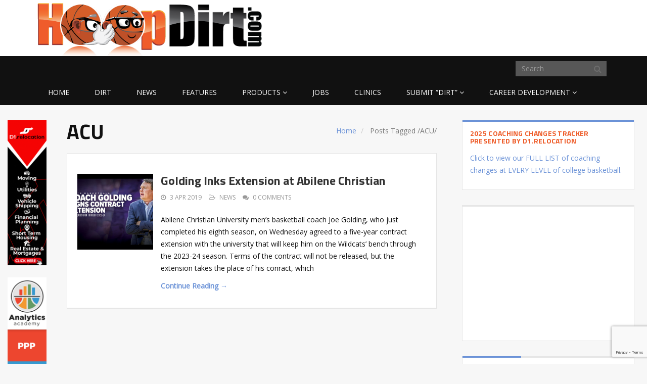

--- FILE ---
content_type: text/html; charset=UTF-8
request_url: https://hoopdirt.com/tag/acu/
body_size: 10313
content:
<!DOCTYPE html>
<html lang="en-US">
<head>
	<meta charset="UTF-8">
	<title>ACU Archives - HoopDirt</title>
	<meta http-equiv="X-UA-Compatible" content="IE=edge">
	<meta name="viewport" content="width=device-width, initial-scale=1.0">

	<meta name='robots' content='index, follow, max-image-preview:large, max-snippet:-1, max-video-preview:-1' />
	<style>img:is([sizes="auto" i], [sizes^="auto," i]) { contain-intrinsic-size: 3000px 1500px }</style>
	
	<!-- This site is optimized with the Yoast SEO plugin v22.1 - https://yoast.com/wordpress/plugins/seo/ -->
	<link rel="canonical" href="https://hoopdirt.com/tag/acu/" />
	<meta property="og:locale" content="en_US" />
	<meta property="og:type" content="article" />
	<meta property="og:title" content="ACU Archives - HoopDirt" />
	<meta property="og:url" content="https://hoopdirt.com/tag/acu/" />
	<meta property="og:site_name" content="HoopDirt" />
	<meta name="twitter:card" content="summary_large_image" />
	<meta name="twitter:site" content="@hoopdirt" />
	<script type="application/ld+json" class="yoast-schema-graph">{"@context":"https://schema.org","@graph":[{"@type":"CollectionPage","@id":"https://hoopdirt.com/tag/acu/","url":"https://hoopdirt.com/tag/acu/","name":"ACU Archives - HoopDirt","isPartOf":{"@id":"https://hoopdirt.com/#website"},"primaryImageOfPage":{"@id":"https://hoopdirt.com/tag/acu/#primaryimage"},"image":{"@id":"https://hoopdirt.com/tag/acu/#primaryimage"},"thumbnailUrl":"https://hoopdirt.com/wp-content/uploads/2019/04/Untitled-design-28.png","breadcrumb":{"@id":"https://hoopdirt.com/tag/acu/#breadcrumb"},"inLanguage":"en-US"},{"@type":"ImageObject","inLanguage":"en-US","@id":"https://hoopdirt.com/tag/acu/#primaryimage","url":"https://hoopdirt.com/wp-content/uploads/2019/04/Untitled-design-28.png","contentUrl":"https://hoopdirt.com/wp-content/uploads/2019/04/Untitled-design-28.png","width":1280,"height":720,"caption":"Photo Courtesy ACU Athletics"},{"@type":"BreadcrumbList","@id":"https://hoopdirt.com/tag/acu/#breadcrumb","itemListElement":[{"@type":"ListItem","position":1,"name":"Home","item":"https://hoopdirt.com/"},{"@type":"ListItem","position":2,"name":"ACU"}]},{"@type":"WebSite","@id":"https://hoopdirt.com/#website","url":"https://hoopdirt.com/","name":"HoopDirt","description":"College Basketball Coaching Rumors, News, and Jobs","potentialAction":[{"@type":"SearchAction","target":{"@type":"EntryPoint","urlTemplate":"https://hoopdirt.com/?s={search_term_string}"},"query-input":"required name=search_term_string"}],"inLanguage":"en-US"}]}</script>
	<!-- / Yoast SEO plugin. -->


<link rel='dns-prefetch' href='//fonts.googleapis.com' />
<link rel="alternate" type="application/rss+xml" title="HoopDirt &raquo; Feed" href="https://hoopdirt.com/feed/" />
<link rel="alternate" type="application/rss+xml" title="HoopDirt &raquo; Comments Feed" href="https://hoopdirt.com/comments/feed/" />
<link rel="alternate" type="application/rss+xml" title="HoopDirt &raquo; ACU Tag Feed" href="https://hoopdirt.com/tag/acu/feed/" />
<script type="text/javascript">
/* <![CDATA[ */
window._wpemojiSettings = {"baseUrl":"https:\/\/s.w.org\/images\/core\/emoji\/15.0.3\/72x72\/","ext":".png","svgUrl":"https:\/\/s.w.org\/images\/core\/emoji\/15.0.3\/svg\/","svgExt":".svg","source":{"concatemoji":"https:\/\/hoopdirt.com\/wp-includes\/js\/wp-emoji-release.min.js?ver=6.7.4"}};
/*! This file is auto-generated */
!function(i,n){var o,s,e;function c(e){try{var t={supportTests:e,timestamp:(new Date).valueOf()};sessionStorage.setItem(o,JSON.stringify(t))}catch(e){}}function p(e,t,n){e.clearRect(0,0,e.canvas.width,e.canvas.height),e.fillText(t,0,0);var t=new Uint32Array(e.getImageData(0,0,e.canvas.width,e.canvas.height).data),r=(e.clearRect(0,0,e.canvas.width,e.canvas.height),e.fillText(n,0,0),new Uint32Array(e.getImageData(0,0,e.canvas.width,e.canvas.height).data));return t.every(function(e,t){return e===r[t]})}function u(e,t,n){switch(t){case"flag":return n(e,"\ud83c\udff3\ufe0f\u200d\u26a7\ufe0f","\ud83c\udff3\ufe0f\u200b\u26a7\ufe0f")?!1:!n(e,"\ud83c\uddfa\ud83c\uddf3","\ud83c\uddfa\u200b\ud83c\uddf3")&&!n(e,"\ud83c\udff4\udb40\udc67\udb40\udc62\udb40\udc65\udb40\udc6e\udb40\udc67\udb40\udc7f","\ud83c\udff4\u200b\udb40\udc67\u200b\udb40\udc62\u200b\udb40\udc65\u200b\udb40\udc6e\u200b\udb40\udc67\u200b\udb40\udc7f");case"emoji":return!n(e,"\ud83d\udc26\u200d\u2b1b","\ud83d\udc26\u200b\u2b1b")}return!1}function f(e,t,n){var r="undefined"!=typeof WorkerGlobalScope&&self instanceof WorkerGlobalScope?new OffscreenCanvas(300,150):i.createElement("canvas"),a=r.getContext("2d",{willReadFrequently:!0}),o=(a.textBaseline="top",a.font="600 32px Arial",{});return e.forEach(function(e){o[e]=t(a,e,n)}),o}function t(e){var t=i.createElement("script");t.src=e,t.defer=!0,i.head.appendChild(t)}"undefined"!=typeof Promise&&(o="wpEmojiSettingsSupports",s=["flag","emoji"],n.supports={everything:!0,everythingExceptFlag:!0},e=new Promise(function(e){i.addEventListener("DOMContentLoaded",e,{once:!0})}),new Promise(function(t){var n=function(){try{var e=JSON.parse(sessionStorage.getItem(o));if("object"==typeof e&&"number"==typeof e.timestamp&&(new Date).valueOf()<e.timestamp+604800&&"object"==typeof e.supportTests)return e.supportTests}catch(e){}return null}();if(!n){if("undefined"!=typeof Worker&&"undefined"!=typeof OffscreenCanvas&&"undefined"!=typeof URL&&URL.createObjectURL&&"undefined"!=typeof Blob)try{var e="postMessage("+f.toString()+"("+[JSON.stringify(s),u.toString(),p.toString()].join(",")+"));",r=new Blob([e],{type:"text/javascript"}),a=new Worker(URL.createObjectURL(r),{name:"wpTestEmojiSupports"});return void(a.onmessage=function(e){c(n=e.data),a.terminate(),t(n)})}catch(e){}c(n=f(s,u,p))}t(n)}).then(function(e){for(var t in e)n.supports[t]=e[t],n.supports.everything=n.supports.everything&&n.supports[t],"flag"!==t&&(n.supports.everythingExceptFlag=n.supports.everythingExceptFlag&&n.supports[t]);n.supports.everythingExceptFlag=n.supports.everythingExceptFlag&&!n.supports.flag,n.DOMReady=!1,n.readyCallback=function(){n.DOMReady=!0}}).then(function(){return e}).then(function(){var e;n.supports.everything||(n.readyCallback(),(e=n.source||{}).concatemoji?t(e.concatemoji):e.wpemoji&&e.twemoji&&(t(e.twemoji),t(e.wpemoji)))}))}((window,document),window._wpemojiSettings);
/* ]]> */
</script>
<style id='wp-emoji-styles-inline-css' type='text/css'>

	img.wp-smiley, img.emoji {
		display: inline !important;
		border: none !important;
		box-shadow: none !important;
		height: 1em !important;
		width: 1em !important;
		margin: 0 0.07em !important;
		vertical-align: -0.1em !important;
		background: none !important;
		padding: 0 !important;
	}
</style>
<link rel='stylesheet' id='wp-block-library-css' href='https://hoopdirt.com/wp-includes/css/dist/block-library/style.min.css?ver=6.7.4' type='text/css' media='all' />
<style id='classic-theme-styles-inline-css' type='text/css'>
/*! This file is auto-generated */
.wp-block-button__link{color:#fff;background-color:#32373c;border-radius:9999px;box-shadow:none;text-decoration:none;padding:calc(.667em + 2px) calc(1.333em + 2px);font-size:1.125em}.wp-block-file__button{background:#32373c;color:#fff;text-decoration:none}
</style>
<style id='global-styles-inline-css' type='text/css'>
:root{--wp--preset--aspect-ratio--square: 1;--wp--preset--aspect-ratio--4-3: 4/3;--wp--preset--aspect-ratio--3-4: 3/4;--wp--preset--aspect-ratio--3-2: 3/2;--wp--preset--aspect-ratio--2-3: 2/3;--wp--preset--aspect-ratio--16-9: 16/9;--wp--preset--aspect-ratio--9-16: 9/16;--wp--preset--color--black: #000000;--wp--preset--color--cyan-bluish-gray: #abb8c3;--wp--preset--color--white: #ffffff;--wp--preset--color--pale-pink: #f78da7;--wp--preset--color--vivid-red: #cf2e2e;--wp--preset--color--luminous-vivid-orange: #ff6900;--wp--preset--color--luminous-vivid-amber: #fcb900;--wp--preset--color--light-green-cyan: #7bdcb5;--wp--preset--color--vivid-green-cyan: #00d084;--wp--preset--color--pale-cyan-blue: #8ed1fc;--wp--preset--color--vivid-cyan-blue: #0693e3;--wp--preset--color--vivid-purple: #9b51e0;--wp--preset--gradient--vivid-cyan-blue-to-vivid-purple: linear-gradient(135deg,rgba(6,147,227,1) 0%,rgb(155,81,224) 100%);--wp--preset--gradient--light-green-cyan-to-vivid-green-cyan: linear-gradient(135deg,rgb(122,220,180) 0%,rgb(0,208,130) 100%);--wp--preset--gradient--luminous-vivid-amber-to-luminous-vivid-orange: linear-gradient(135deg,rgba(252,185,0,1) 0%,rgba(255,105,0,1) 100%);--wp--preset--gradient--luminous-vivid-orange-to-vivid-red: linear-gradient(135deg,rgba(255,105,0,1) 0%,rgb(207,46,46) 100%);--wp--preset--gradient--very-light-gray-to-cyan-bluish-gray: linear-gradient(135deg,rgb(238,238,238) 0%,rgb(169,184,195) 100%);--wp--preset--gradient--cool-to-warm-spectrum: linear-gradient(135deg,rgb(74,234,220) 0%,rgb(151,120,209) 20%,rgb(207,42,186) 40%,rgb(238,44,130) 60%,rgb(251,105,98) 80%,rgb(254,248,76) 100%);--wp--preset--gradient--blush-light-purple: linear-gradient(135deg,rgb(255,206,236) 0%,rgb(152,150,240) 100%);--wp--preset--gradient--blush-bordeaux: linear-gradient(135deg,rgb(254,205,165) 0%,rgb(254,45,45) 50%,rgb(107,0,62) 100%);--wp--preset--gradient--luminous-dusk: linear-gradient(135deg,rgb(255,203,112) 0%,rgb(199,81,192) 50%,rgb(65,88,208) 100%);--wp--preset--gradient--pale-ocean: linear-gradient(135deg,rgb(255,245,203) 0%,rgb(182,227,212) 50%,rgb(51,167,181) 100%);--wp--preset--gradient--electric-grass: linear-gradient(135deg,rgb(202,248,128) 0%,rgb(113,206,126) 100%);--wp--preset--gradient--midnight: linear-gradient(135deg,rgb(2,3,129) 0%,rgb(40,116,252) 100%);--wp--preset--font-size--small: 13px;--wp--preset--font-size--medium: 20px;--wp--preset--font-size--large: 36px;--wp--preset--font-size--x-large: 42px;--wp--preset--spacing--20: 0.44rem;--wp--preset--spacing--30: 0.67rem;--wp--preset--spacing--40: 1rem;--wp--preset--spacing--50: 1.5rem;--wp--preset--spacing--60: 2.25rem;--wp--preset--spacing--70: 3.38rem;--wp--preset--spacing--80: 5.06rem;--wp--preset--shadow--natural: 6px 6px 9px rgba(0, 0, 0, 0.2);--wp--preset--shadow--deep: 12px 12px 50px rgba(0, 0, 0, 0.4);--wp--preset--shadow--sharp: 6px 6px 0px rgba(0, 0, 0, 0.2);--wp--preset--shadow--outlined: 6px 6px 0px -3px rgba(255, 255, 255, 1), 6px 6px rgba(0, 0, 0, 1);--wp--preset--shadow--crisp: 6px 6px 0px rgba(0, 0, 0, 1);}:where(.is-layout-flex){gap: 0.5em;}:where(.is-layout-grid){gap: 0.5em;}body .is-layout-flex{display: flex;}.is-layout-flex{flex-wrap: wrap;align-items: center;}.is-layout-flex > :is(*, div){margin: 0;}body .is-layout-grid{display: grid;}.is-layout-grid > :is(*, div){margin: 0;}:where(.wp-block-columns.is-layout-flex){gap: 2em;}:where(.wp-block-columns.is-layout-grid){gap: 2em;}:where(.wp-block-post-template.is-layout-flex){gap: 1.25em;}:where(.wp-block-post-template.is-layout-grid){gap: 1.25em;}.has-black-color{color: var(--wp--preset--color--black) !important;}.has-cyan-bluish-gray-color{color: var(--wp--preset--color--cyan-bluish-gray) !important;}.has-white-color{color: var(--wp--preset--color--white) !important;}.has-pale-pink-color{color: var(--wp--preset--color--pale-pink) !important;}.has-vivid-red-color{color: var(--wp--preset--color--vivid-red) !important;}.has-luminous-vivid-orange-color{color: var(--wp--preset--color--luminous-vivid-orange) !important;}.has-luminous-vivid-amber-color{color: var(--wp--preset--color--luminous-vivid-amber) !important;}.has-light-green-cyan-color{color: var(--wp--preset--color--light-green-cyan) !important;}.has-vivid-green-cyan-color{color: var(--wp--preset--color--vivid-green-cyan) !important;}.has-pale-cyan-blue-color{color: var(--wp--preset--color--pale-cyan-blue) !important;}.has-vivid-cyan-blue-color{color: var(--wp--preset--color--vivid-cyan-blue) !important;}.has-vivid-purple-color{color: var(--wp--preset--color--vivid-purple) !important;}.has-black-background-color{background-color: var(--wp--preset--color--black) !important;}.has-cyan-bluish-gray-background-color{background-color: var(--wp--preset--color--cyan-bluish-gray) !important;}.has-white-background-color{background-color: var(--wp--preset--color--white) !important;}.has-pale-pink-background-color{background-color: var(--wp--preset--color--pale-pink) !important;}.has-vivid-red-background-color{background-color: var(--wp--preset--color--vivid-red) !important;}.has-luminous-vivid-orange-background-color{background-color: var(--wp--preset--color--luminous-vivid-orange) !important;}.has-luminous-vivid-amber-background-color{background-color: var(--wp--preset--color--luminous-vivid-amber) !important;}.has-light-green-cyan-background-color{background-color: var(--wp--preset--color--light-green-cyan) !important;}.has-vivid-green-cyan-background-color{background-color: var(--wp--preset--color--vivid-green-cyan) !important;}.has-pale-cyan-blue-background-color{background-color: var(--wp--preset--color--pale-cyan-blue) !important;}.has-vivid-cyan-blue-background-color{background-color: var(--wp--preset--color--vivid-cyan-blue) !important;}.has-vivid-purple-background-color{background-color: var(--wp--preset--color--vivid-purple) !important;}.has-black-border-color{border-color: var(--wp--preset--color--black) !important;}.has-cyan-bluish-gray-border-color{border-color: var(--wp--preset--color--cyan-bluish-gray) !important;}.has-white-border-color{border-color: var(--wp--preset--color--white) !important;}.has-pale-pink-border-color{border-color: var(--wp--preset--color--pale-pink) !important;}.has-vivid-red-border-color{border-color: var(--wp--preset--color--vivid-red) !important;}.has-luminous-vivid-orange-border-color{border-color: var(--wp--preset--color--luminous-vivid-orange) !important;}.has-luminous-vivid-amber-border-color{border-color: var(--wp--preset--color--luminous-vivid-amber) !important;}.has-light-green-cyan-border-color{border-color: var(--wp--preset--color--light-green-cyan) !important;}.has-vivid-green-cyan-border-color{border-color: var(--wp--preset--color--vivid-green-cyan) !important;}.has-pale-cyan-blue-border-color{border-color: var(--wp--preset--color--pale-cyan-blue) !important;}.has-vivid-cyan-blue-border-color{border-color: var(--wp--preset--color--vivid-cyan-blue) !important;}.has-vivid-purple-border-color{border-color: var(--wp--preset--color--vivid-purple) !important;}.has-vivid-cyan-blue-to-vivid-purple-gradient-background{background: var(--wp--preset--gradient--vivid-cyan-blue-to-vivid-purple) !important;}.has-light-green-cyan-to-vivid-green-cyan-gradient-background{background: var(--wp--preset--gradient--light-green-cyan-to-vivid-green-cyan) !important;}.has-luminous-vivid-amber-to-luminous-vivid-orange-gradient-background{background: var(--wp--preset--gradient--luminous-vivid-amber-to-luminous-vivid-orange) !important;}.has-luminous-vivid-orange-to-vivid-red-gradient-background{background: var(--wp--preset--gradient--luminous-vivid-orange-to-vivid-red) !important;}.has-very-light-gray-to-cyan-bluish-gray-gradient-background{background: var(--wp--preset--gradient--very-light-gray-to-cyan-bluish-gray) !important;}.has-cool-to-warm-spectrum-gradient-background{background: var(--wp--preset--gradient--cool-to-warm-spectrum) !important;}.has-blush-light-purple-gradient-background{background: var(--wp--preset--gradient--blush-light-purple) !important;}.has-blush-bordeaux-gradient-background{background: var(--wp--preset--gradient--blush-bordeaux) !important;}.has-luminous-dusk-gradient-background{background: var(--wp--preset--gradient--luminous-dusk) !important;}.has-pale-ocean-gradient-background{background: var(--wp--preset--gradient--pale-ocean) !important;}.has-electric-grass-gradient-background{background: var(--wp--preset--gradient--electric-grass) !important;}.has-midnight-gradient-background{background: var(--wp--preset--gradient--midnight) !important;}.has-small-font-size{font-size: var(--wp--preset--font-size--small) !important;}.has-medium-font-size{font-size: var(--wp--preset--font-size--medium) !important;}.has-large-font-size{font-size: var(--wp--preset--font-size--large) !important;}.has-x-large-font-size{font-size: var(--wp--preset--font-size--x-large) !important;}
:where(.wp-block-post-template.is-layout-flex){gap: 1.25em;}:where(.wp-block-post-template.is-layout-grid){gap: 1.25em;}
:where(.wp-block-columns.is-layout-flex){gap: 2em;}:where(.wp-block-columns.is-layout-grid){gap: 2em;}
:root :where(.wp-block-pullquote){font-size: 1.5em;line-height: 1.6;}
</style>
<link rel='stylesheet' id='contact-form-7-css' href='https://hoopdirt.com/wp-content/plugins/contact-form-7/includes/css/styles.css?ver=5.8.7' type='text/css' media='all' />
<link rel='stylesheet' id='tablepress-default-css' href='https://hoopdirt.com/wp-content/plugins/tablepress/css/build/default.css?ver=3.1' type='text/css' media='all' />
<link rel='stylesheet' id='themeum_style-css' href='https://hoopdirt.com/wp-content/themes/sportsline/style.css?ver=6.7.4' type='text/css' media='all' />
<link rel='stylesheet' id='font1-css' href="https://fonts.googleapis.com/css?family=Open+Sans%3A300%2C400&#038;ver=6.7.4" type='text/css' media='all' />
<link rel='stylesheet' id='font2-css' href="https://fonts.googleapis.com/css?family=Titillium+Web%3A400%2C500%2C700&#038;ver=6.7.4" type='text/css' media='all' />
<link rel='stylesheet' id='flexslider-css' href='https://hoopdirt.com/wp-content/themes/sportsline/assets/css/flexslider.css?ver=6.7.4' type='text/css' media='all' />
<script type="text/javascript" src="https://hoopdirt.com/wp-includes/js/jquery/jquery.min.js?ver=3.7.1" id="jquery-core-js"></script>
<script type="text/javascript" src="https://hoopdirt.com/wp-includes/js/jquery/jquery-migrate.min.js?ver=3.4.1" id="jquery-migrate-js"></script>
<link rel="https://api.w.org/" href="https://hoopdirt.com/wp-json/" /><link rel="alternate" title="JSON" type="application/json" href="https://hoopdirt.com/wp-json/wp/v2/tags/16179" /><link rel="EditURI" type="application/rsd+xml" title="RSD" href="https://hoopdirt.com/xmlrpc.php?rsd" />
<meta name="generator" content="WordPress 6.7.4" />

<!-- BEGIN Clicky Analytics v2.2.3 Tracking - https://deconf.com/clicky-analytics-dashboard-wordpress/ -->
<script type="text/javascript">
  var clicky_custom = clicky_custom || {};
  clicky_custom.outbound_pattern = ['/go/','/out/'];
</script>

<script async src="//static.getclicky.com/101134632.js"></script>

<!-- END Clicky Analytics v2.2.3 Tracking - https://deconf.com/clicky-analytics-dashboard-wordpress/ -->

<link rel="icon" href="https://hoopdirt.com/wp-content/uploads/2025/12/cropped-Untitled-design-2025-12-23T180809.803-32x32.png" sizes="32x32" />
<link rel="icon" href="https://hoopdirt.com/wp-content/uploads/2025/12/cropped-Untitled-design-2025-12-23T180809.803-192x192.png" sizes="192x192" />
<link rel="apple-touch-icon" href="https://hoopdirt.com/wp-content/uploads/2025/12/cropped-Untitled-design-2025-12-23T180809.803-180x180.png" />
<meta name="msapplication-TileImage" content="https://hoopdirt.com/wp-content/uploads/2025/12/cropped-Untitled-design-2025-12-23T180809.803-270x270.png" />

</head>
<body class="archive tag tag-acu tag-16179">

	<header role="banner" >
		<div class="container">

			<div id="header" class="row">
				<div class="col-sm-5 col-xs-7">
					<h1 class="logo"><a href="https://hoopdirt.com"><img class="img-responsive" src="https://hoopdirt.com/wp-content/themes/sportsline/assets/images/logo.png" alt="logo"></a></h1>
				</div><!-- /.col-sm-6 -->

				<div class="col-sm-7 hidden-xs vertical-middle text-right ">
					<div id="adsense_widget-6" class="widget widget_adsense_widget"><div class="google-adsense"><script async src="//pagead2.googlesyndication.com/pagead/js/adsbygoogle.js"></script>
<!-- HD New: Right Header -->
<ins class="adsbygoogle"
     style="display:inline-block;width:320px;height:50px"
     data-ad-client="ca-pub-8025617226518524"
     data-ad-slot="3926699985"></ins>
<script>
(adsbygoogle = window.adsbygoogle || []).push({});
</script></div></div>				</div><!-- /.col-sm-6 -->

			</div><!-- /.row -->

		</div>
		<nav class="navbar-main clearfix" role="navigation">
			<div class="container">
				<div class="navbar-header">
					<button type="button" class="navbar-toggle" data-toggle="collapse" data-target=".navbar-collapse">
						<span class="sr-only">Toggle navigation</span>
						<i class="fa fa-bars"></i>
					</button>
				</div><!--/.navbar-header-->
				<form class="navbar-form navbar-right" role="search" method="get" id="searchform" action="https://hoopdirt.com/" >
    <input type="text" value="" name="s" id="s" class="form-control" placeholder="Search" />
    <i class="fa fa-search"></i>
</form>				<div class="collapse navbar-collapse">
					<div class="menu-primary-navigation-container"><ul id="menu-primary-navigation" class="nav navbar-nav"><li id="menu-item-60"class=" menu-item menu-item-type-post_type menu-item-object-page menu-item-home"><a href="https://hoopdirt.com/">Home</a></li>
<li id="menu-item-4082"class=" menu-item menu-item-type-taxonomy menu-item-object-category"><a href="https://hoopdirt.com/category/dirt/">Dirt</a></li>
<li id="menu-item-4084"class=" menu-item menu-item-type-taxonomy menu-item-object-category"><a href="https://hoopdirt.com/category/news/">News</a></li>
<li id="menu-item-9971"class=" menu-item menu-item-type-taxonomy menu-item-object-category"><a href="https://hoopdirt.com/category/features/">Features</a></li>
<li id="menu-item-44458"class=" menu-item menu-item-type-taxonomy menu-item-object-category menu-item-has-children"><a href="https://hoopdirt.com/category/coaching-products/">Products</a>
<ul role="menu" class="sub-menu">
	<li id="menu-item-480209"class=" menu-item menu-item-type-taxonomy menu-item-object-category"><a href="https://hoopdirt.com/category/coaching-products/playbook/">Playbook</a></li>
</ul>
</li>
<li id="menu-item-47"class=" menu-item menu-item-type-post_type_archive menu-item-object-job"><a href="https://hoopdirt.com/job/">Jobs</a></li>
<li id="menu-item-9972"class=" menu-item menu-item-type-post_type_archive menu-item-object-clinic"><a href="https://hoopdirt.com/clinic/">Clinics</a></li>
<li id="menu-item-14"class=" menu-item menu-item-type-post_type menu-item-object-page menu-item-has-children"><a href="https://hoopdirt.com/submit-your-dirt/">Submit &#8220;Dirt&#8221;</a>
<ul role="menu" class="sub-menu">
	<li id="menu-item-42051"class=" menu-item menu-item-type-post_type menu-item-object-page"><a href="https://hoopdirt.com/submit-your-dirt/">Submit your &#8220;Dirt&#8221;</a></li>
	<li id="menu-item-42043"class=" menu-item menu-item-type-post_type menu-item-object-page"><a href="https://hoopdirt.com/submit-a-job/">Submit a job</a></li>
	<li id="menu-item-43798"class=" menu-item menu-item-type-post_type menu-item-object-page"><a href="https://hoopdirt.com/submit-a-clinic/">Submit a clinic</a></li>
	<li id="menu-item-42046"class=" menu-item menu-item-type-post_type menu-item-object-page"><a href="https://hoopdirt.com/advertise-with-us/">Advertise with us</a></li>
	<li id="menu-item-77477"class=" menu-item menu-item-type-post_type menu-item-object-page"><a href="https://hoopdirt.com/contact-us/">Contact us</a></li>
</ul>
</li>
<li id="menu-item-1042642"class=" menu-item menu-item-type-custom menu-item-object-custom menu-item-has-children"><a href="#">Career Development</a>
<ul role="menu" class="sub-menu">
	<li id="menu-item-40049"class=" menu-item menu-item-type-post_type menu-item-object-page"><a href="https://hoopdirt.com/hd-social-media/">Career Services</a></li>
	<li id="menu-item-1042648"class=" menu-item menu-item-type-taxonomy menu-item-object-category"><a href="https://hoopdirt.com/category/uncategorized/career-articles/">Career Articles</a></li>
</ul>
</li>
</ul></div>				</div><!-- /.navbar-collapse -->
			</div><!-- /.container -->
		</nav><!--/.navbar-->
	</header><!--/header-->
	<section id="main-body-wrapper" class="container-fluid">
		<div class="row">
			<div class="col-sm-2 col-lg-1 hidden-xs">

				  <a href="https://www.d1relocation.com/  " target="_blank">
					<img src="https://hoopdirt.com/wp-content/uploads/2018/05/D1.r-160x600-for-Hoopdirt.gif" class="img-responsive">
				</a><br />
  <a href="https://justplaysolutions.com/analytics-academy/?ref=hoopdirt" target="_blank">
					<img src="https://hoopdirt.com/wp-content/uploads/2018/05/aa-hoopdirt.gif" class="img-responsive">
				</a><br />
				
			</div>
			<div class="col-xs-12 col-sm-10 col-lg-11">
				<div class="row" id="main-body">

<div id="content" class="site-content col-md-8" role="main">

    
<ul class="breadcrumb">
	<li>
		<a href="" class="breadcrumb_home">Home</a> 
	</li>
	<li class="active">

				Posts Tagged <span class="raquo">/</span>ACU/		  
</li>
</ul>
    <h1 class="page-title">ACU</h1>
        <div class="posts">
                   <article id="post-107507 " class="post-107507 post type-post status-publish format-standard has-post-thumbnail hentry category-news tag-acu tag-joe-golding tag-southland">
         <div class="entry-thumbnail visible-xs" style="margin-top: -20px">
        <a href="https://hoopdirt.com/107507-2/">
            <img width="690" height="340" src="https://hoopdirt.com/wp-content/uploads/2019/04/Untitled-design-28-690x340.png" class="media-object wp-post-image" alt="" decoding="async" fetchpriority="high" />        </a>
    </div>
<div class="media">
            <div class="media-left hidden-xs">
            <a href="https://hoopdirt.com/107507-2/">
                <img width="150" height="150" src="https://hoopdirt.com/wp-content/uploads/2019/04/Untitled-design-28-150x150.png" class="media-object wp-post-image" alt="" decoding="async" srcset="https://hoopdirt.com/wp-content/uploads/2019/04/Untitled-design-28-150x150.png 150w, https://hoopdirt.com/wp-content/uploads/2019/04/Untitled-design-28-64x64.png 64w" sizes="(max-width: 150px) 100vw, 150px" />            </a>
        </div>
        <div class="media-body" style="overflow: visible">
        <header class="entry-header">

            <h2 class="entry-title">
                <a href="https://hoopdirt.com/107507-2/">Golding Inks Extension at Abilene Christian</a>
                            </h2>
            <div class="entry-meta">
                <ul>
                    <!--<li class="author"><i class="fa fa-pencil"></i> <a href="https://hoopdirt.com/author/adam/" title="Posts by The DirtKing" rel="author">The DirtKing</a></li>-->

                    <li class="date"><i class="fa fa-clock-o"></i> <time class="entry-date" datetime="2019-04-03T20:57:46-04:00">3 Apr 2019</time></li>
                                            <li class="category"><i class="fa fa-folder-open-o"></i> <a href="https://hoopdirt.com/category/news/" rel="category tag">News</a></li>
                                                                <li class="comments-link">
                            <i class="fa fa-comments"></i>
                            <a href="https://hoopdirt.com/107507-2/#respond"><span class="dsq-postid" data-dsqidentifier="107507 https://hoopdirt.com/?p=107507"><span class="leave-reply">
                            <span class="disqus-comment-count" data-disqus-url="https://hoopdirt.com/107507-2/">0 Comment</span></span></span></a>                        </li>
                                           
                </ul>
            </div><!--/.entry-meta -->

        </header><!--/.entry-header -->


        <div class="entry-content">
         <p>Abilene Christian University men&#8217;s basketball coach Joe Golding, who just completed his eighth season, on Wednesday agreed to a five-year contract extension with the university that will keep him on the Wildcats&#8217; bench through the 2023-24 season. Terms of the contract will not be released, but the extension takes the place of his conract, which</p>
<p class="readmore"><a class="btn-readmore" href="https://hoopdirt.com/107507-2/">Continue Reading &rarr;</a></p>
     </div>

     <footer>
            </footer>
</div></article><!--/#post-->
</div>

</div><!-- #content -->
    <div id="sidebar" class="col-md-4 sidebar" role="complementary">
        <div class="sidebar-inner">
            <aside class="widget-area">
                <div id="text-5" class="widget widget_text"><h2 class="widgettitle">2025 Coaching Changes Tracker Presented by D1.relocation</h2>
			<div class="textwidget"><p><a href="https://hoopdirt.com/2024-college-basketball-coaching-changes-tracker/">Click to view our FULL LIST of coaching changes at EVERY LEVEL of college basketball.</a></p>
</div>
		</div><div id="adsense_widget-8" class="widget widget_adsense_widget"><div class="google-adsense"><script async src="//pagead2.googlesyndication.com/pagead/js/adsbygoogle.js"></script>
<!-- HD NEW: Right Sidebar -->
<ins class="adsbygoogle"
     style="display:block"
     data-ad-client="ca-pub-8025617226518524"
     data-ad-slot="8496500386"
     data-ad-format="auto"></ins>
<script>
(adsbygoogle = window.adsbygoogle || []).push({});
</script></div></div><div id="latest_posts_type_widget-2" class="widget widget_latest_posts_type_widget"><h2 class="widgettitle">Latest Jobs</h2>
<div class="latest-posts"><div class="media"><div class="pull-left"><a href="https://hoopdirt.com/job/grassroots-aau-coaching-under-armour-all-in-elite/"><img width="64" height="64" src="https://hoopdirt.com/wp-content/uploads/2026/01/images-16-64x64.jpg" class="img-responsive wp-post-image" alt="" decoding="async" loading="lazy" srcset="https://hoopdirt.com/wp-content/uploads/2026/01/images-16-64x64.jpg 64w, https://hoopdirt.com/wp-content/uploads/2026/01/images-16-150x150.jpg 150w, https://hoopdirt.com/wp-content/uploads/2026/01/images-16.jpg 225w" sizes="auto, (max-width: 64px) 100vw, 64px" /></a></div><div class="media-body"><h3 class="entry-title"><a href="https://hoopdirt.com/job/grassroots-aau-coaching-under-armour-all-in-elite/">Grassroots / AAU Coaching – Under Armour All-In Elite</a></h3><div class="entry-meta small"><i class="fa fa-calendar"></i> 21 Jan 2026</div></div></div><div class="media"><div class="pull-left"><a href="https://hoopdirt.com/job/head-mens-basketball-coach-casper-college-2/"><img width="64" height="64" src="https://hoopdirt.com/wp-content/uploads/2026/01/images-15-64x64.jpg" class="img-responsive wp-post-image" alt="" decoding="async" loading="lazy" srcset="https://hoopdirt.com/wp-content/uploads/2026/01/images-15-64x64.jpg 64w, https://hoopdirt.com/wp-content/uploads/2026/01/images-15-150x150.jpg 150w, https://hoopdirt.com/wp-content/uploads/2026/01/images-15.jpg 225w" sizes="auto, (max-width: 64px) 100vw, 64px" /></a></div><div class="media-body"><h3 class="entry-title"><a href="https://hoopdirt.com/job/head-mens-basketball-coach-casper-college-2/">Head Men’s Basketball Coach – Casper College</a></h3><div class="entry-meta small"><i class="fa fa-calendar"></i> 21 Jan 2026</div></div></div><div class="media"><div class="pull-left"><a href="https://hoopdirt.com/job/summer-basketball-director-camp-laurel-2/"><img width="64" height="64" src="https://hoopdirt.com/wp-content/uploads/2026/01/B29dDzH3_400x400-64x64.jpg" class="img-responsive wp-post-image" alt="" decoding="async" loading="lazy" srcset="https://hoopdirt.com/wp-content/uploads/2026/01/B29dDzH3_400x400-64x64.jpg 64w, https://hoopdirt.com/wp-content/uploads/2026/01/B29dDzH3_400x400-150x150.jpg 150w, https://hoopdirt.com/wp-content/uploads/2026/01/B29dDzH3_400x400.jpg 240w" sizes="auto, (max-width: 64px) 100vw, 64px" /></a></div><div class="media-body"><h3 class="entry-title"><a href="https://hoopdirt.com/job/summer-basketball-director-camp-laurel-2/">Summer Basketball Director – Camp Laurel</a></h3><div class="entry-meta small"><i class="fa fa-calendar"></i> 21 Jan 2026</div></div></div><a class="btn btn-sm btn-primary" href="https://hoopdirt.com/job/">View All &rarr;</a></div></div><div id="adsense_widget-2" class="widget widget_adsense_widget"><div class="google-adsense"><script async src="//pagead2.googlesyndication.com/pagead/js/adsbygoogle.js"></script>
<!-- HD NEW: Right Sidebar -->
<ins class="adsbygoogle"
     style="display:block"
     data-ad-client="ca-pub-8025617226518524"
     data-ad-slot="8496500386"
     data-ad-format="auto"></ins>
<script>
(adsbygoogle = window.adsbygoogle || []).push({});
</script></div></div><div id="text-3" class="widget widget_text"><h2 class="widgettitle">Social Media</h2>
			<div class="textwidget"><a class="twitter-timeline" href="https://twitter.com/HoopDirt" data-widget-id="581131493529018369">Tweets by @HoopDirt</a>
<script>!function(d,s,id){var js,fjs=d.getElementsByTagName(s)[0],p=/^http:/.test(d.location)?'http':'https';if(!d.getElementById(id)){js=d.createElement(s);js.id=id;js.src=p+"://platform.twitter.com/widgets.js";fjs.parentNode.insertBefore(js,fjs);}}(document,"script","twitter-wjs");</script></div>
		</div>            </aside>
        </div>
    </div>

	</div>
</div>
</div>
</section>
<section id="bottom">
	<div class="container">
		<div class="row">
			<div class="col-sm-6 col-md-3"><div id="text-2" class="widget widget_text"><h2 class="widgettitle">About HoopDirt</h2>
			<div class="textwidget">HoopDirt is your source for the latest college basketball coaching news, rumors, and job postings. Founded, monitored, and run by college coaches.</div>
		</div></div><div class="col-sm-6 col-md-3"><div id="tag_cloud-2" class="widget widget_tag_cloud"><h2 class="widgettitle">Tags</h2>
<div class="tagcloud"><a href="https://hoopdirt.com/tag/acc/" class="tag-cloud-link tag-link-9 tag-link-position-1" style="font-size: 12.22641509434pt;" aria-label="ACC (362 items)">ACC</a>
<a href="https://hoopdirt.com/tag/big-ten/" class="tag-cloud-link tag-link-278 tag-link-position-2" style="font-size: 8pt;" aria-label="Big Ten (250 items)">Big Ten</a>
<a href="https://hoopdirt.com/tag/d2/" class="tag-cloud-link tag-link-2246 tag-link-position-3" style="font-size: 21.471698113208pt;" aria-label="D2 (809 items)">D2</a>
<a href="https://hoopdirt.com/tag/d3/" class="tag-cloud-link tag-link-317 tag-link-position-4" style="font-size: 21.471698113208pt;" aria-label="D3 (811 items)">D3</a>
<a href="https://hoopdirt.com/tag/di/" class="tag-cloud-link tag-link-229 tag-link-position-5" style="font-size: 10.11320754717pt;" aria-label="DI (301 items)">DI</a>
<a href="https://hoopdirt.com/tag/dii/" class="tag-cloud-link tag-link-213 tag-link-position-6" style="font-size: 21.471698113208pt;" aria-label="DII (806 items)">DII</a>
<a href="https://hoopdirt.com/tag/diii/" class="tag-cloud-link tag-link-207 tag-link-position-7" style="font-size: 22pt;" aria-label="DIII (859 items)">DIII</a>
<a href="https://hoopdirt.com/tag/juco/" class="tag-cloud-link tag-link-39086 tag-link-position-8" style="font-size: 16.981132075472pt;" aria-label="JUCO (554 items)">JUCO</a>
<a href="https://hoopdirt.com/tag/naia/" class="tag-cloud-link tag-link-126 tag-link-position-9" style="font-size: 21.471698113208pt;" aria-label="NAIA (817 items)">NAIA</a>
<a href="https://hoopdirt.com/tag/sec/" class="tag-cloud-link tag-link-35 tag-link-position-10" style="font-size: 10.905660377358pt;" aria-label="SEC (320 items)">SEC</a></div>
</div></div><div class="col-sm-6 col-md-3"><div id="nav_menu-3" class="widget widget_nav_menu"><h2 class="widgettitle">Quick Links</h2>
<div class="menu-quick-links-footer-container"><ul id="menu-quick-links-footer" class="menu"><li id="menu-item-6677" class="menu-item menu-item-type-post_type_archive menu-item-object-job menu-item-6677"><a href="https://hoopdirt.com/job/">Jobs</a></li>
<li id="menu-item-6676" class="menu-item menu-item-type-post_type menu-item-object-page menu-item-6676"><a href="https://hoopdirt.com/submit-your-dirt/">Submit Your &#8220;Dirt&#8221;</a></li>
<li id="menu-item-9968" class="menu-item menu-item-type-custom menu-item-object-custom menu-item-9968"><a href="http://whoopdirt.com">WHoopDirt.com &#8211; Women&#8217;s Basketball</a></li>
</ul></div></div></div><div class="col-sm-6 col-md-3"><div id="nav_menu-4" class="widget widget_nav_menu"><h2 class="widgettitle">Using HoopDirt</h2>
<div class="menu-using-hoopdirt-footer-container"><ul id="menu-using-hoopdirt-footer" class="menu"><li id="menu-item-6673" class="menu-item menu-item-type-post_type menu-item-object-page menu-item-6673"><a href="https://hoopdirt.com/privacy/">Privacy Policy</a></li>
<li id="menu-item-6674" class="menu-item menu-item-type-post_type menu-item-object-page menu-item-6674"><a href="https://hoopdirt.com/terms-of-use/">Terms</a></li>
</ul></div></div></div>		</div>
	</div>
</section>

<footer id="footer" class="clearfix">
	<div class="container">
		<div class="row">
			<div id="footer1" class="col-sm-6">
				<div class="footer1">
					<span class="copyright">
						Copyright 2026, HoopDirt.com
					</span>
				</div>
			</div>
			<div id="footer2" class="col-sm-6">
				<a id="gototop" class="gototop" href="#"><i class="fa fa-angle-up"></i></a><!--#gototop-->
			
				<span class="brand-info">
					Designed by <a href="http://surge4.com" target="_blank">Surge4</a> - a Chapel Hill, NC company
				</span>
			</div>
		</div><!--/.row-->
	</div><!--/.container-->
</footer><!--/#footer-->

<script>
  (function(i,s,o,g,r,a,m){i['GoogleAnalyticsObject']=r;i[r]=i[r]||function(){
  (i[r].q=i[r].q||[]).push(arguments)},i[r].l=1*new Date();a=s.createElement(o),
  m=s.getElementsByTagName(o)[0];a.async=1;a.src=g;m.parentNode.insertBefore(a,m)
  })(window,document,'script','//www.google-analytics.com/analytics.js','ga');

  ga('create', 'UA-49830377-3', 'auto');
  ga('send', 'pageview');

</script>
<script type="text/javascript" src="https://hoopdirt.com/wp-content/plugins/contact-form-7/includes/swv/js/index.js?ver=5.8.7" id="swv-js"></script>
<script type="text/javascript" id="contact-form-7-js-extra">
/* <![CDATA[ */
var wpcf7 = {"api":{"root":"https:\/\/hoopdirt.com\/wp-json\/","namespace":"contact-form-7\/v1"},"cached":"1"};
/* ]]> */
</script>
<script type="text/javascript" src="https://hoopdirt.com/wp-content/plugins/contact-form-7/includes/js/index.js?ver=5.8.7" id="contact-form-7-js"></script>
<script type="text/javascript" id="disqus_count-js-extra">
/* <![CDATA[ */
var countVars = {"disqusShortname":"hoopdirt"};
/* ]]> */
</script>
<script type="text/javascript" src="https://hoopdirt.com/wp-content/plugins/disqus-comment-system/public/js/comment_count.js?ver=3.0.24.1" id="disqus_count-js"></script>
<script type="text/javascript" src="https://www.google.com/recaptcha/api.js?render=6LcgDQkaAAAAABX_mZLigwtiKxWfi8n56KkIwjsL&amp;ver=3.0" id="google-recaptcha-js"></script>
<script type="text/javascript" src="https://hoopdirt.com/wp-includes/js/dist/vendor/wp-polyfill.min.js?ver=3.15.0" id="wp-polyfill-js"></script>
<script type="text/javascript" id="wpcf7-recaptcha-js-extra">
/* <![CDATA[ */
var wpcf7_recaptcha = {"sitekey":"6LcgDQkaAAAAABX_mZLigwtiKxWfi8n56KkIwjsL","actions":{"homepage":"homepage","contactform":"contactform"}};
/* ]]> */
</script>
<script type="text/javascript" src="https://hoopdirt.com/wp-content/plugins/contact-form-7/modules/recaptcha/index.js?ver=5.8.7" id="wpcf7-recaptcha-js"></script>
<script type="text/javascript" src="https://hoopdirt.com/wp-content/themes/sportsline/assets/js/bootstrap.min.js" id="bootstrap.min-js"></script>
<script type="text/javascript" src="https://hoopdirt.com/wp-content/themes/sportsline/assets/js/jquery.flexslider-min.js" id="flexslider-js"></script>
<script type="text/javascript" src="https://hoopdirt.com/wp-content/themes/sportsline/assets/js/jquery.fitvids.js" id="fitvids-js"></script>
<script type="text/javascript" src="https://hoopdirt.com/wp-content/themes/sportsline/assets/js/main.js" id="main-js"></script>
<script type="text/javascript">
/* * * CONFIGURATION VARIABLES: EDIT BEFORE PASTING INTO YOUR WEBPAGE * * */
var disqus_shortname = 'hoopdirt'; // required: replace example with your forum shortname

/* * * DON'T EDIT BELOW THIS LINE * * */
(function () {
	var s = document.createElement('script'); s.async = true;
	s.type = 'text/javascript';
	s.src = '//' + disqus_shortname + '.disqus.com/count.js';
	(document.getElementsByTagName('HEAD')[0] || document.getElementsByTagName('BODY')[0]).appendChild(s);
}());
</script>
<script defer src="https://static.cloudflareinsights.com/beacon.min.js/vcd15cbe7772f49c399c6a5babf22c1241717689176015" integrity="sha512-ZpsOmlRQV6y907TI0dKBHq9Md29nnaEIPlkf84rnaERnq6zvWvPUqr2ft8M1aS28oN72PdrCzSjY4U6VaAw1EQ==" data-cf-beacon='{"version":"2024.11.0","token":"2317332138224c4e91ab0ae6922c759d","r":1,"server_timing":{"name":{"cfCacheStatus":true,"cfEdge":true,"cfExtPri":true,"cfL4":true,"cfOrigin":true,"cfSpeedBrain":true},"location_startswith":null}}' crossorigin="anonymous"></script>
</body>
</html>
<!--
Performance optimized by W3 Total Cache. Learn more: https://www.boldgrid.com/w3-total-cache/

Object Caching 147/206 objects using Redis
Page Caching using Redis 
Database Caching 1/13 queries in 0.004 seconds using Redis

Served from: hoopdirt.com @ 2026-01-24 19:20:23 by W3 Total Cache
-->

--- FILE ---
content_type: text/html; charset=utf-8
request_url: https://www.google.com/recaptcha/api2/anchor?ar=1&k=6LcgDQkaAAAAABX_mZLigwtiKxWfi8n56KkIwjsL&co=aHR0cHM6Ly9ob29wZGlydC5jb206NDQz&hl=en&v=PoyoqOPhxBO7pBk68S4YbpHZ&size=invisible&anchor-ms=20000&execute-ms=30000&cb=6myp5thbn7ml
body_size: 48945
content:
<!DOCTYPE HTML><html dir="ltr" lang="en"><head><meta http-equiv="Content-Type" content="text/html; charset=UTF-8">
<meta http-equiv="X-UA-Compatible" content="IE=edge">
<title>reCAPTCHA</title>
<style type="text/css">
/* cyrillic-ext */
@font-face {
  font-family: 'Roboto';
  font-style: normal;
  font-weight: 400;
  font-stretch: 100%;
  src: url(//fonts.gstatic.com/s/roboto/v48/KFO7CnqEu92Fr1ME7kSn66aGLdTylUAMa3GUBHMdazTgWw.woff2) format('woff2');
  unicode-range: U+0460-052F, U+1C80-1C8A, U+20B4, U+2DE0-2DFF, U+A640-A69F, U+FE2E-FE2F;
}
/* cyrillic */
@font-face {
  font-family: 'Roboto';
  font-style: normal;
  font-weight: 400;
  font-stretch: 100%;
  src: url(//fonts.gstatic.com/s/roboto/v48/KFO7CnqEu92Fr1ME7kSn66aGLdTylUAMa3iUBHMdazTgWw.woff2) format('woff2');
  unicode-range: U+0301, U+0400-045F, U+0490-0491, U+04B0-04B1, U+2116;
}
/* greek-ext */
@font-face {
  font-family: 'Roboto';
  font-style: normal;
  font-weight: 400;
  font-stretch: 100%;
  src: url(//fonts.gstatic.com/s/roboto/v48/KFO7CnqEu92Fr1ME7kSn66aGLdTylUAMa3CUBHMdazTgWw.woff2) format('woff2');
  unicode-range: U+1F00-1FFF;
}
/* greek */
@font-face {
  font-family: 'Roboto';
  font-style: normal;
  font-weight: 400;
  font-stretch: 100%;
  src: url(//fonts.gstatic.com/s/roboto/v48/KFO7CnqEu92Fr1ME7kSn66aGLdTylUAMa3-UBHMdazTgWw.woff2) format('woff2');
  unicode-range: U+0370-0377, U+037A-037F, U+0384-038A, U+038C, U+038E-03A1, U+03A3-03FF;
}
/* math */
@font-face {
  font-family: 'Roboto';
  font-style: normal;
  font-weight: 400;
  font-stretch: 100%;
  src: url(//fonts.gstatic.com/s/roboto/v48/KFO7CnqEu92Fr1ME7kSn66aGLdTylUAMawCUBHMdazTgWw.woff2) format('woff2');
  unicode-range: U+0302-0303, U+0305, U+0307-0308, U+0310, U+0312, U+0315, U+031A, U+0326-0327, U+032C, U+032F-0330, U+0332-0333, U+0338, U+033A, U+0346, U+034D, U+0391-03A1, U+03A3-03A9, U+03B1-03C9, U+03D1, U+03D5-03D6, U+03F0-03F1, U+03F4-03F5, U+2016-2017, U+2034-2038, U+203C, U+2040, U+2043, U+2047, U+2050, U+2057, U+205F, U+2070-2071, U+2074-208E, U+2090-209C, U+20D0-20DC, U+20E1, U+20E5-20EF, U+2100-2112, U+2114-2115, U+2117-2121, U+2123-214F, U+2190, U+2192, U+2194-21AE, U+21B0-21E5, U+21F1-21F2, U+21F4-2211, U+2213-2214, U+2216-22FF, U+2308-230B, U+2310, U+2319, U+231C-2321, U+2336-237A, U+237C, U+2395, U+239B-23B7, U+23D0, U+23DC-23E1, U+2474-2475, U+25AF, U+25B3, U+25B7, U+25BD, U+25C1, U+25CA, U+25CC, U+25FB, U+266D-266F, U+27C0-27FF, U+2900-2AFF, U+2B0E-2B11, U+2B30-2B4C, U+2BFE, U+3030, U+FF5B, U+FF5D, U+1D400-1D7FF, U+1EE00-1EEFF;
}
/* symbols */
@font-face {
  font-family: 'Roboto';
  font-style: normal;
  font-weight: 400;
  font-stretch: 100%;
  src: url(//fonts.gstatic.com/s/roboto/v48/KFO7CnqEu92Fr1ME7kSn66aGLdTylUAMaxKUBHMdazTgWw.woff2) format('woff2');
  unicode-range: U+0001-000C, U+000E-001F, U+007F-009F, U+20DD-20E0, U+20E2-20E4, U+2150-218F, U+2190, U+2192, U+2194-2199, U+21AF, U+21E6-21F0, U+21F3, U+2218-2219, U+2299, U+22C4-22C6, U+2300-243F, U+2440-244A, U+2460-24FF, U+25A0-27BF, U+2800-28FF, U+2921-2922, U+2981, U+29BF, U+29EB, U+2B00-2BFF, U+4DC0-4DFF, U+FFF9-FFFB, U+10140-1018E, U+10190-1019C, U+101A0, U+101D0-101FD, U+102E0-102FB, U+10E60-10E7E, U+1D2C0-1D2D3, U+1D2E0-1D37F, U+1F000-1F0FF, U+1F100-1F1AD, U+1F1E6-1F1FF, U+1F30D-1F30F, U+1F315, U+1F31C, U+1F31E, U+1F320-1F32C, U+1F336, U+1F378, U+1F37D, U+1F382, U+1F393-1F39F, U+1F3A7-1F3A8, U+1F3AC-1F3AF, U+1F3C2, U+1F3C4-1F3C6, U+1F3CA-1F3CE, U+1F3D4-1F3E0, U+1F3ED, U+1F3F1-1F3F3, U+1F3F5-1F3F7, U+1F408, U+1F415, U+1F41F, U+1F426, U+1F43F, U+1F441-1F442, U+1F444, U+1F446-1F449, U+1F44C-1F44E, U+1F453, U+1F46A, U+1F47D, U+1F4A3, U+1F4B0, U+1F4B3, U+1F4B9, U+1F4BB, U+1F4BF, U+1F4C8-1F4CB, U+1F4D6, U+1F4DA, U+1F4DF, U+1F4E3-1F4E6, U+1F4EA-1F4ED, U+1F4F7, U+1F4F9-1F4FB, U+1F4FD-1F4FE, U+1F503, U+1F507-1F50B, U+1F50D, U+1F512-1F513, U+1F53E-1F54A, U+1F54F-1F5FA, U+1F610, U+1F650-1F67F, U+1F687, U+1F68D, U+1F691, U+1F694, U+1F698, U+1F6AD, U+1F6B2, U+1F6B9-1F6BA, U+1F6BC, U+1F6C6-1F6CF, U+1F6D3-1F6D7, U+1F6E0-1F6EA, U+1F6F0-1F6F3, U+1F6F7-1F6FC, U+1F700-1F7FF, U+1F800-1F80B, U+1F810-1F847, U+1F850-1F859, U+1F860-1F887, U+1F890-1F8AD, U+1F8B0-1F8BB, U+1F8C0-1F8C1, U+1F900-1F90B, U+1F93B, U+1F946, U+1F984, U+1F996, U+1F9E9, U+1FA00-1FA6F, U+1FA70-1FA7C, U+1FA80-1FA89, U+1FA8F-1FAC6, U+1FACE-1FADC, U+1FADF-1FAE9, U+1FAF0-1FAF8, U+1FB00-1FBFF;
}
/* vietnamese */
@font-face {
  font-family: 'Roboto';
  font-style: normal;
  font-weight: 400;
  font-stretch: 100%;
  src: url(//fonts.gstatic.com/s/roboto/v48/KFO7CnqEu92Fr1ME7kSn66aGLdTylUAMa3OUBHMdazTgWw.woff2) format('woff2');
  unicode-range: U+0102-0103, U+0110-0111, U+0128-0129, U+0168-0169, U+01A0-01A1, U+01AF-01B0, U+0300-0301, U+0303-0304, U+0308-0309, U+0323, U+0329, U+1EA0-1EF9, U+20AB;
}
/* latin-ext */
@font-face {
  font-family: 'Roboto';
  font-style: normal;
  font-weight: 400;
  font-stretch: 100%;
  src: url(//fonts.gstatic.com/s/roboto/v48/KFO7CnqEu92Fr1ME7kSn66aGLdTylUAMa3KUBHMdazTgWw.woff2) format('woff2');
  unicode-range: U+0100-02BA, U+02BD-02C5, U+02C7-02CC, U+02CE-02D7, U+02DD-02FF, U+0304, U+0308, U+0329, U+1D00-1DBF, U+1E00-1E9F, U+1EF2-1EFF, U+2020, U+20A0-20AB, U+20AD-20C0, U+2113, U+2C60-2C7F, U+A720-A7FF;
}
/* latin */
@font-face {
  font-family: 'Roboto';
  font-style: normal;
  font-weight: 400;
  font-stretch: 100%;
  src: url(//fonts.gstatic.com/s/roboto/v48/KFO7CnqEu92Fr1ME7kSn66aGLdTylUAMa3yUBHMdazQ.woff2) format('woff2');
  unicode-range: U+0000-00FF, U+0131, U+0152-0153, U+02BB-02BC, U+02C6, U+02DA, U+02DC, U+0304, U+0308, U+0329, U+2000-206F, U+20AC, U+2122, U+2191, U+2193, U+2212, U+2215, U+FEFF, U+FFFD;
}
/* cyrillic-ext */
@font-face {
  font-family: 'Roboto';
  font-style: normal;
  font-weight: 500;
  font-stretch: 100%;
  src: url(//fonts.gstatic.com/s/roboto/v48/KFO7CnqEu92Fr1ME7kSn66aGLdTylUAMa3GUBHMdazTgWw.woff2) format('woff2');
  unicode-range: U+0460-052F, U+1C80-1C8A, U+20B4, U+2DE0-2DFF, U+A640-A69F, U+FE2E-FE2F;
}
/* cyrillic */
@font-face {
  font-family: 'Roboto';
  font-style: normal;
  font-weight: 500;
  font-stretch: 100%;
  src: url(//fonts.gstatic.com/s/roboto/v48/KFO7CnqEu92Fr1ME7kSn66aGLdTylUAMa3iUBHMdazTgWw.woff2) format('woff2');
  unicode-range: U+0301, U+0400-045F, U+0490-0491, U+04B0-04B1, U+2116;
}
/* greek-ext */
@font-face {
  font-family: 'Roboto';
  font-style: normal;
  font-weight: 500;
  font-stretch: 100%;
  src: url(//fonts.gstatic.com/s/roboto/v48/KFO7CnqEu92Fr1ME7kSn66aGLdTylUAMa3CUBHMdazTgWw.woff2) format('woff2');
  unicode-range: U+1F00-1FFF;
}
/* greek */
@font-face {
  font-family: 'Roboto';
  font-style: normal;
  font-weight: 500;
  font-stretch: 100%;
  src: url(//fonts.gstatic.com/s/roboto/v48/KFO7CnqEu92Fr1ME7kSn66aGLdTylUAMa3-UBHMdazTgWw.woff2) format('woff2');
  unicode-range: U+0370-0377, U+037A-037F, U+0384-038A, U+038C, U+038E-03A1, U+03A3-03FF;
}
/* math */
@font-face {
  font-family: 'Roboto';
  font-style: normal;
  font-weight: 500;
  font-stretch: 100%;
  src: url(//fonts.gstatic.com/s/roboto/v48/KFO7CnqEu92Fr1ME7kSn66aGLdTylUAMawCUBHMdazTgWw.woff2) format('woff2');
  unicode-range: U+0302-0303, U+0305, U+0307-0308, U+0310, U+0312, U+0315, U+031A, U+0326-0327, U+032C, U+032F-0330, U+0332-0333, U+0338, U+033A, U+0346, U+034D, U+0391-03A1, U+03A3-03A9, U+03B1-03C9, U+03D1, U+03D5-03D6, U+03F0-03F1, U+03F4-03F5, U+2016-2017, U+2034-2038, U+203C, U+2040, U+2043, U+2047, U+2050, U+2057, U+205F, U+2070-2071, U+2074-208E, U+2090-209C, U+20D0-20DC, U+20E1, U+20E5-20EF, U+2100-2112, U+2114-2115, U+2117-2121, U+2123-214F, U+2190, U+2192, U+2194-21AE, U+21B0-21E5, U+21F1-21F2, U+21F4-2211, U+2213-2214, U+2216-22FF, U+2308-230B, U+2310, U+2319, U+231C-2321, U+2336-237A, U+237C, U+2395, U+239B-23B7, U+23D0, U+23DC-23E1, U+2474-2475, U+25AF, U+25B3, U+25B7, U+25BD, U+25C1, U+25CA, U+25CC, U+25FB, U+266D-266F, U+27C0-27FF, U+2900-2AFF, U+2B0E-2B11, U+2B30-2B4C, U+2BFE, U+3030, U+FF5B, U+FF5D, U+1D400-1D7FF, U+1EE00-1EEFF;
}
/* symbols */
@font-face {
  font-family: 'Roboto';
  font-style: normal;
  font-weight: 500;
  font-stretch: 100%;
  src: url(//fonts.gstatic.com/s/roboto/v48/KFO7CnqEu92Fr1ME7kSn66aGLdTylUAMaxKUBHMdazTgWw.woff2) format('woff2');
  unicode-range: U+0001-000C, U+000E-001F, U+007F-009F, U+20DD-20E0, U+20E2-20E4, U+2150-218F, U+2190, U+2192, U+2194-2199, U+21AF, U+21E6-21F0, U+21F3, U+2218-2219, U+2299, U+22C4-22C6, U+2300-243F, U+2440-244A, U+2460-24FF, U+25A0-27BF, U+2800-28FF, U+2921-2922, U+2981, U+29BF, U+29EB, U+2B00-2BFF, U+4DC0-4DFF, U+FFF9-FFFB, U+10140-1018E, U+10190-1019C, U+101A0, U+101D0-101FD, U+102E0-102FB, U+10E60-10E7E, U+1D2C0-1D2D3, U+1D2E0-1D37F, U+1F000-1F0FF, U+1F100-1F1AD, U+1F1E6-1F1FF, U+1F30D-1F30F, U+1F315, U+1F31C, U+1F31E, U+1F320-1F32C, U+1F336, U+1F378, U+1F37D, U+1F382, U+1F393-1F39F, U+1F3A7-1F3A8, U+1F3AC-1F3AF, U+1F3C2, U+1F3C4-1F3C6, U+1F3CA-1F3CE, U+1F3D4-1F3E0, U+1F3ED, U+1F3F1-1F3F3, U+1F3F5-1F3F7, U+1F408, U+1F415, U+1F41F, U+1F426, U+1F43F, U+1F441-1F442, U+1F444, U+1F446-1F449, U+1F44C-1F44E, U+1F453, U+1F46A, U+1F47D, U+1F4A3, U+1F4B0, U+1F4B3, U+1F4B9, U+1F4BB, U+1F4BF, U+1F4C8-1F4CB, U+1F4D6, U+1F4DA, U+1F4DF, U+1F4E3-1F4E6, U+1F4EA-1F4ED, U+1F4F7, U+1F4F9-1F4FB, U+1F4FD-1F4FE, U+1F503, U+1F507-1F50B, U+1F50D, U+1F512-1F513, U+1F53E-1F54A, U+1F54F-1F5FA, U+1F610, U+1F650-1F67F, U+1F687, U+1F68D, U+1F691, U+1F694, U+1F698, U+1F6AD, U+1F6B2, U+1F6B9-1F6BA, U+1F6BC, U+1F6C6-1F6CF, U+1F6D3-1F6D7, U+1F6E0-1F6EA, U+1F6F0-1F6F3, U+1F6F7-1F6FC, U+1F700-1F7FF, U+1F800-1F80B, U+1F810-1F847, U+1F850-1F859, U+1F860-1F887, U+1F890-1F8AD, U+1F8B0-1F8BB, U+1F8C0-1F8C1, U+1F900-1F90B, U+1F93B, U+1F946, U+1F984, U+1F996, U+1F9E9, U+1FA00-1FA6F, U+1FA70-1FA7C, U+1FA80-1FA89, U+1FA8F-1FAC6, U+1FACE-1FADC, U+1FADF-1FAE9, U+1FAF0-1FAF8, U+1FB00-1FBFF;
}
/* vietnamese */
@font-face {
  font-family: 'Roboto';
  font-style: normal;
  font-weight: 500;
  font-stretch: 100%;
  src: url(//fonts.gstatic.com/s/roboto/v48/KFO7CnqEu92Fr1ME7kSn66aGLdTylUAMa3OUBHMdazTgWw.woff2) format('woff2');
  unicode-range: U+0102-0103, U+0110-0111, U+0128-0129, U+0168-0169, U+01A0-01A1, U+01AF-01B0, U+0300-0301, U+0303-0304, U+0308-0309, U+0323, U+0329, U+1EA0-1EF9, U+20AB;
}
/* latin-ext */
@font-face {
  font-family: 'Roboto';
  font-style: normal;
  font-weight: 500;
  font-stretch: 100%;
  src: url(//fonts.gstatic.com/s/roboto/v48/KFO7CnqEu92Fr1ME7kSn66aGLdTylUAMa3KUBHMdazTgWw.woff2) format('woff2');
  unicode-range: U+0100-02BA, U+02BD-02C5, U+02C7-02CC, U+02CE-02D7, U+02DD-02FF, U+0304, U+0308, U+0329, U+1D00-1DBF, U+1E00-1E9F, U+1EF2-1EFF, U+2020, U+20A0-20AB, U+20AD-20C0, U+2113, U+2C60-2C7F, U+A720-A7FF;
}
/* latin */
@font-face {
  font-family: 'Roboto';
  font-style: normal;
  font-weight: 500;
  font-stretch: 100%;
  src: url(//fonts.gstatic.com/s/roboto/v48/KFO7CnqEu92Fr1ME7kSn66aGLdTylUAMa3yUBHMdazQ.woff2) format('woff2');
  unicode-range: U+0000-00FF, U+0131, U+0152-0153, U+02BB-02BC, U+02C6, U+02DA, U+02DC, U+0304, U+0308, U+0329, U+2000-206F, U+20AC, U+2122, U+2191, U+2193, U+2212, U+2215, U+FEFF, U+FFFD;
}
/* cyrillic-ext */
@font-face {
  font-family: 'Roboto';
  font-style: normal;
  font-weight: 900;
  font-stretch: 100%;
  src: url(//fonts.gstatic.com/s/roboto/v48/KFO7CnqEu92Fr1ME7kSn66aGLdTylUAMa3GUBHMdazTgWw.woff2) format('woff2');
  unicode-range: U+0460-052F, U+1C80-1C8A, U+20B4, U+2DE0-2DFF, U+A640-A69F, U+FE2E-FE2F;
}
/* cyrillic */
@font-face {
  font-family: 'Roboto';
  font-style: normal;
  font-weight: 900;
  font-stretch: 100%;
  src: url(//fonts.gstatic.com/s/roboto/v48/KFO7CnqEu92Fr1ME7kSn66aGLdTylUAMa3iUBHMdazTgWw.woff2) format('woff2');
  unicode-range: U+0301, U+0400-045F, U+0490-0491, U+04B0-04B1, U+2116;
}
/* greek-ext */
@font-face {
  font-family: 'Roboto';
  font-style: normal;
  font-weight: 900;
  font-stretch: 100%;
  src: url(//fonts.gstatic.com/s/roboto/v48/KFO7CnqEu92Fr1ME7kSn66aGLdTylUAMa3CUBHMdazTgWw.woff2) format('woff2');
  unicode-range: U+1F00-1FFF;
}
/* greek */
@font-face {
  font-family: 'Roboto';
  font-style: normal;
  font-weight: 900;
  font-stretch: 100%;
  src: url(//fonts.gstatic.com/s/roboto/v48/KFO7CnqEu92Fr1ME7kSn66aGLdTylUAMa3-UBHMdazTgWw.woff2) format('woff2');
  unicode-range: U+0370-0377, U+037A-037F, U+0384-038A, U+038C, U+038E-03A1, U+03A3-03FF;
}
/* math */
@font-face {
  font-family: 'Roboto';
  font-style: normal;
  font-weight: 900;
  font-stretch: 100%;
  src: url(//fonts.gstatic.com/s/roboto/v48/KFO7CnqEu92Fr1ME7kSn66aGLdTylUAMawCUBHMdazTgWw.woff2) format('woff2');
  unicode-range: U+0302-0303, U+0305, U+0307-0308, U+0310, U+0312, U+0315, U+031A, U+0326-0327, U+032C, U+032F-0330, U+0332-0333, U+0338, U+033A, U+0346, U+034D, U+0391-03A1, U+03A3-03A9, U+03B1-03C9, U+03D1, U+03D5-03D6, U+03F0-03F1, U+03F4-03F5, U+2016-2017, U+2034-2038, U+203C, U+2040, U+2043, U+2047, U+2050, U+2057, U+205F, U+2070-2071, U+2074-208E, U+2090-209C, U+20D0-20DC, U+20E1, U+20E5-20EF, U+2100-2112, U+2114-2115, U+2117-2121, U+2123-214F, U+2190, U+2192, U+2194-21AE, U+21B0-21E5, U+21F1-21F2, U+21F4-2211, U+2213-2214, U+2216-22FF, U+2308-230B, U+2310, U+2319, U+231C-2321, U+2336-237A, U+237C, U+2395, U+239B-23B7, U+23D0, U+23DC-23E1, U+2474-2475, U+25AF, U+25B3, U+25B7, U+25BD, U+25C1, U+25CA, U+25CC, U+25FB, U+266D-266F, U+27C0-27FF, U+2900-2AFF, U+2B0E-2B11, U+2B30-2B4C, U+2BFE, U+3030, U+FF5B, U+FF5D, U+1D400-1D7FF, U+1EE00-1EEFF;
}
/* symbols */
@font-face {
  font-family: 'Roboto';
  font-style: normal;
  font-weight: 900;
  font-stretch: 100%;
  src: url(//fonts.gstatic.com/s/roboto/v48/KFO7CnqEu92Fr1ME7kSn66aGLdTylUAMaxKUBHMdazTgWw.woff2) format('woff2');
  unicode-range: U+0001-000C, U+000E-001F, U+007F-009F, U+20DD-20E0, U+20E2-20E4, U+2150-218F, U+2190, U+2192, U+2194-2199, U+21AF, U+21E6-21F0, U+21F3, U+2218-2219, U+2299, U+22C4-22C6, U+2300-243F, U+2440-244A, U+2460-24FF, U+25A0-27BF, U+2800-28FF, U+2921-2922, U+2981, U+29BF, U+29EB, U+2B00-2BFF, U+4DC0-4DFF, U+FFF9-FFFB, U+10140-1018E, U+10190-1019C, U+101A0, U+101D0-101FD, U+102E0-102FB, U+10E60-10E7E, U+1D2C0-1D2D3, U+1D2E0-1D37F, U+1F000-1F0FF, U+1F100-1F1AD, U+1F1E6-1F1FF, U+1F30D-1F30F, U+1F315, U+1F31C, U+1F31E, U+1F320-1F32C, U+1F336, U+1F378, U+1F37D, U+1F382, U+1F393-1F39F, U+1F3A7-1F3A8, U+1F3AC-1F3AF, U+1F3C2, U+1F3C4-1F3C6, U+1F3CA-1F3CE, U+1F3D4-1F3E0, U+1F3ED, U+1F3F1-1F3F3, U+1F3F5-1F3F7, U+1F408, U+1F415, U+1F41F, U+1F426, U+1F43F, U+1F441-1F442, U+1F444, U+1F446-1F449, U+1F44C-1F44E, U+1F453, U+1F46A, U+1F47D, U+1F4A3, U+1F4B0, U+1F4B3, U+1F4B9, U+1F4BB, U+1F4BF, U+1F4C8-1F4CB, U+1F4D6, U+1F4DA, U+1F4DF, U+1F4E3-1F4E6, U+1F4EA-1F4ED, U+1F4F7, U+1F4F9-1F4FB, U+1F4FD-1F4FE, U+1F503, U+1F507-1F50B, U+1F50D, U+1F512-1F513, U+1F53E-1F54A, U+1F54F-1F5FA, U+1F610, U+1F650-1F67F, U+1F687, U+1F68D, U+1F691, U+1F694, U+1F698, U+1F6AD, U+1F6B2, U+1F6B9-1F6BA, U+1F6BC, U+1F6C6-1F6CF, U+1F6D3-1F6D7, U+1F6E0-1F6EA, U+1F6F0-1F6F3, U+1F6F7-1F6FC, U+1F700-1F7FF, U+1F800-1F80B, U+1F810-1F847, U+1F850-1F859, U+1F860-1F887, U+1F890-1F8AD, U+1F8B0-1F8BB, U+1F8C0-1F8C1, U+1F900-1F90B, U+1F93B, U+1F946, U+1F984, U+1F996, U+1F9E9, U+1FA00-1FA6F, U+1FA70-1FA7C, U+1FA80-1FA89, U+1FA8F-1FAC6, U+1FACE-1FADC, U+1FADF-1FAE9, U+1FAF0-1FAF8, U+1FB00-1FBFF;
}
/* vietnamese */
@font-face {
  font-family: 'Roboto';
  font-style: normal;
  font-weight: 900;
  font-stretch: 100%;
  src: url(//fonts.gstatic.com/s/roboto/v48/KFO7CnqEu92Fr1ME7kSn66aGLdTylUAMa3OUBHMdazTgWw.woff2) format('woff2');
  unicode-range: U+0102-0103, U+0110-0111, U+0128-0129, U+0168-0169, U+01A0-01A1, U+01AF-01B0, U+0300-0301, U+0303-0304, U+0308-0309, U+0323, U+0329, U+1EA0-1EF9, U+20AB;
}
/* latin-ext */
@font-face {
  font-family: 'Roboto';
  font-style: normal;
  font-weight: 900;
  font-stretch: 100%;
  src: url(//fonts.gstatic.com/s/roboto/v48/KFO7CnqEu92Fr1ME7kSn66aGLdTylUAMa3KUBHMdazTgWw.woff2) format('woff2');
  unicode-range: U+0100-02BA, U+02BD-02C5, U+02C7-02CC, U+02CE-02D7, U+02DD-02FF, U+0304, U+0308, U+0329, U+1D00-1DBF, U+1E00-1E9F, U+1EF2-1EFF, U+2020, U+20A0-20AB, U+20AD-20C0, U+2113, U+2C60-2C7F, U+A720-A7FF;
}
/* latin */
@font-face {
  font-family: 'Roboto';
  font-style: normal;
  font-weight: 900;
  font-stretch: 100%;
  src: url(//fonts.gstatic.com/s/roboto/v48/KFO7CnqEu92Fr1ME7kSn66aGLdTylUAMa3yUBHMdazQ.woff2) format('woff2');
  unicode-range: U+0000-00FF, U+0131, U+0152-0153, U+02BB-02BC, U+02C6, U+02DA, U+02DC, U+0304, U+0308, U+0329, U+2000-206F, U+20AC, U+2122, U+2191, U+2193, U+2212, U+2215, U+FEFF, U+FFFD;
}

</style>
<link rel="stylesheet" type="text/css" href="https://www.gstatic.com/recaptcha/releases/PoyoqOPhxBO7pBk68S4YbpHZ/styles__ltr.css">
<script nonce="59ASucugJ0VR4lTJxWRP0g" type="text/javascript">window['__recaptcha_api'] = 'https://www.google.com/recaptcha/api2/';</script>
<script type="text/javascript" src="https://www.gstatic.com/recaptcha/releases/PoyoqOPhxBO7pBk68S4YbpHZ/recaptcha__en.js" nonce="59ASucugJ0VR4lTJxWRP0g">
      
    </script></head>
<body><div id="rc-anchor-alert" class="rc-anchor-alert"></div>
<input type="hidden" id="recaptcha-token" value="[base64]">
<script type="text/javascript" nonce="59ASucugJ0VR4lTJxWRP0g">
      recaptcha.anchor.Main.init("[\x22ainput\x22,[\x22bgdata\x22,\x22\x22,\[base64]/[base64]/MjU1Ong/[base64]/[base64]/[base64]/[base64]/[base64]/[base64]/[base64]/[base64]/[base64]/[base64]/[base64]/[base64]/[base64]/[base64]/[base64]\\u003d\x22,\[base64]\\u003d\\u003d\x22,\x22wrITw5FBw6PDkn/DvG7Dn2PDqsKONS7DosKfwqnDr1UMwoIwL8KJwqhPL8KuSsONw63CusOsNSHDmMKlw4VCw5Zww4TCghR/Y3fDisOmw6vClh9rV8OCwq/Ck8KFaA3DrsO3w7NlUsOsw5csNMKpw5k7AsKtWTvCksKsKsO2QUjDr2lmwrslT2nChcKKwqjDpMOowprDjcOBfkI6wqjDj8K5wqwlVHTDosOCfkPDvsOIVUDDvMO2w4QERMOTccKEwpsLWX/DrMKZw7PDtg7CvcKCw5rCg2DDqsKewro/TVdPKE4mwoDDn8O3aw3DqhETZcOGw69qw4U6w6dRP3nCh8OZFk7CrMKBEcOXw7bDvQ9yw7/CrEl1wqZhwpnDuxfDjsOqwotEGcK3woHDrcOZw6LCtsKhwopTLQXDsAZsa8O+wpHCk8K4w6PDqMK+w6jCh8KjLcOaSHHCiMOkwqwnC0Z8BMO1IH/CocK0wpLCi8O/ccKjwrvDvlXDkMKGwpTDtFd2w7TCvMK7MsOvHMOWVEBgCMKnYT1vJhfCv3V9w6VgPwlHIcOIw4/DvlnDu1TDm8OzGMOGX8OWwqfCtMKWwrfCkCcxw5hKw70YZmccwprDp8KrN3YJSsOdwrtjQcKnwrXCvzDDlsKTBcKTeMKHasKLWcKQw6ZXwrJrw7UPw648wpsLeQLDgxfCg3p/w7Atw7UGPC/CssK7woLCrsOCP3TDqSDDpcKlwrjCuxJVw7rDpMK6K8Kde8OOwqzDpVBmwpfCqDTDtsOSwpTCm8K0FMKyBQc1w5DCo3tIwogkwpVWO0tGbHPDhsOrwrRBQyZLw6/ChDXDijDDgBYmPkRuLQA8wqR0w4fCucO4wp3Cn8KMZcOlw5cgwo0fwrElwq3DksOJwqnDlsKhPsKtIDs1bERKX8Opw5dfw7Mkwrc6wrDCrxY+bGxUd8KLMsKRSlzCpMOiYG5ewrXCocOHwqbCtnHDlVjCvsOxwpvCt8Khw5M/wq/DkcOOw5rCgy92OMK3woLDrcKvw6MQeMO5w7jCocOAwoAANMO9EgbCk08ywoTCk8OBLEnDpT1Ww5lLZCpyd3jChMO8QjMDw614woMoZBRNanEOw5jDoMKlwoVvwoYcLHUPTMKiPBhDCcKzwpPCqMKnWMO4cMOew4rCtMKYJsObEsKCw40LwrodwqrCmMKnw68/wo5qw77Di8KDI8K4V8KBVxTDmsKNw6AQMEXCosODHm3DrwXDq3LCqUMfbz/[base64]/[base64]/Dkzpgwr1awpk/wo0+GDbCsyEJw4ARdsKcUcOBfMOUw55qD8KxAMKrw4XCr8OxRcKFw7PChhAyaBHCpm7DnBfCjsKDw4JPwrc0wpl/MMKqw6huw4BIQ0jCtMKjwqTCtcOEw4TDpsOnwrrCnWzCrMKqw4kNwrY6w6/[base64]/DncK/U8Oxw6xSw4jCoMKQOVogPcONw4DCicKLRMO9UhLDkmAQacKtw6HCnhBQw5gUwpU4BUPDtcOQcgPDgnVYT8O/w6ksQkjCvX/DlsKZw7LDrCvCnMKHw6hswqTDvyZhInI/BnhFw7UGw4PCoTXClALDmm5ow51zAFQmAzrDisOyG8OSw64kHi5sSy3Dn8K+f0lPUG8HRsOvesKjAQtwdiLCpsOhU8KLD21QSjF7AAcLwrXDuBFxIcKgwobClwXCuA9Uw4cPwoUEPGImw57CrnfCv3XCj8KCw71Ow64WVMOkw5sAwpfChMKADHzDmcO3YcKHOcKTw7/DjcORw6HCuTfDlwsDIQnCrxInDn/CgcKjw5xpwqXCiMOiwrLDr1MZw6waLlLDjzsnwpXDjyHDjVxfwpzDrH3DuhvChsKzw44uL8O8CcK3w7rDuMKic0Uiw7bCr8OrDj9GcsO/QUPDqhokw6LDv1ByRsOHwrx8OjLDpVBww5HDsMOtwrEGwpZowpHDvsK6woJmC0fCnB9mwoxEwobCqcO9WsKcw4rDuMOvJTx/w74mMsOkKg/Du0JbWn/ClcO4cG3DscKfw7zDrhdwwqfCpsOnwp4iw5bDnsO9woDCq8KlHsOoZUAdRcKxwoElXy/CpcONwr/DrE/DvsONwpPCmcONZxNUaSzDuArDh8KdNR7DpAbDpRnDsMOBw5Rdw5h8w73CosOuwpjCgMK6WWLDuMK+w75XHTEGwoQhZMOwNMKLBcKVwo9TwpHDisODw7kMRsKlwr3DvzwgwpHDi8OYccKcwpEfSsO/QsKUOsOUYcOnw4DDrQ/[base64]/DpcOcwpJjSlAkYFE3Vy8uw57Cl8O0w67DtC4KexYhwqLCswhJCsOMeUdkRsOcAX0bS2rCpcOlwrcpEX3DrmTDuVPCo8OMdcOQw6UZVMONw6nCvE/CghXDvw3DpMKJFkkbw4Bhwq7DpgfDsDcLwoZUJid+SMOQHcK3w4/DosOqIAbDnMKnIMOVwoYnFsKPw5R1wqTDiicfGMKFfDdoccOewrVEw6jChifCsVIAKXvDisKEwp0Gw5/CoVvCksKswpdTw7lzfCzCtxF9wrLCtMODNsKNw7pjw6p7Z8OfX1Aow6zCswbDuMKdw6ozTEwHU2nCmSXClAITwr3DgSbCl8OoGkTCm8K+FWTCg8KqV0dEw7/Ds8KIwp7DscOVfUoNVMOawptcJQ9lwo8gKsKmRMK/[base64]/DgFTClFPDpR1zwq0Uw7QRY8OdwoAfdg5TwqPDqWjDj8OHZMKtMGXCvMO8wqjCsDomwp13JsO7w6sdwoFrMsO2B8O+wpFNfU8YBsKCwoRvQ8KNw7nCr8OdE8KkRsOlwrXCjUYvEQxRw4VTFnLDnibDtldqw4/DuXh3JcOuw7zDrsKqwpdHw7/Dmm1WEsKeDsKOwqJEw4HCpsOjwqfDrMKCw7nDqMKpaFTDiRt0ccOERg97MsObZcKvw7zCm8OibBLCk3rDtirCoztPwqVIw7kdDsOUwpjDimQVHF94wocGbyJdwr7ChER0w540w7NPwpRMG8OOfnodwq/[base64]/CnsKfw6VVw4vCoCLDgcOgwq0EKcKcwqhUw4MDZVJ3wqIOY8KMRRXDr8K4c8KIXsKzC8OiFMOIbAHCpcOgNMOUw5wRJDcKwrnChEnDmhzDgsKKOwHDtjENw7sGMMK/woxow7VaXMO0bMOhAF9EDSFfw5k4w77CiwfCm0dEw6PCvsOKRTkUbsOawqvCiVYCw40GfcO2w7fCucKUwozCk0zCg2Z1fkkQasK/[base64]/[base64]/A3LDvVNQC8KTw4ovesKCVEnClTlzLhbDlMONw4zDmcK3w7bDkGnDpsKmK0TCo8O9w5PDgcKwwoZjIVccw65tB8K9w4Nmw41vNcOFJh7CuMKXw6jDrMOxwrbDkw1Ew6AsYcOkw7PDgTTDq8O0T8Onw4BYw7Aiw41AwoQBZE/[base64]/[base64]/wosaw4HDrwdxCsKZwrHCvifDhGFJwqTDt8K8w4PCo8OFw5tlOcOXYEEIfcOAT0hRLUBlw7HDlXhow7FNw5gVw6jDlFtSwrnCuiFrw4B/[base64]/EcOvbxhywrXDpsOjw4vDqWpGUcOYeMKKw71/DcOwIHxUwpIUacOHw4Fww5wdw4XCjUEjw7XDr8KNw7jCpMOHIG8yE8OEJQvDvkbChzQfwqrDoMKxw6zCtGPDkcKVD17Dn8KpwpPDrMOWcQXCjH3CvFMHwpXDuMK/J8KPa8KFw4dEwo/DgsOyw78Dw7/[base64]/[base64]/wo7CvsK+DAB5w7TCs8OLQ8KJcCnCjgjDjwkcwrUIaSzCr8Oow6I/[base64]/DnlnDqsOZw5QmF0NKw4LDu8K0wodICgNPw7fCiSfCocOwesKCw6/Co0Vdwqxgw7kbwpPCssK/w71DZ1bDkRPDrwPDhMKzVcKGwrUmw6/[base64]/DtH1AwqvCkDTDosKSf8KJw57DjcKTwonDoMOuw4fDgz3CjXh1w6rCmWd6PcO0w4Q6wqLCpwzCpMKARMKAwrXDpMOTDsKJwopCOT/Dq8OcNElxE1JpPxRrdnTDksObH1ssw6YFwpkSOT9HwqzDvMOhZ2huKMKvA0dPVQcJOcOMQ8ONTMKmHMK+wrcjw7JKwqk9wpg/[base64]/wpnDq0ZXw7fCtsOQw7omwoEDw7ZbccOLfU3DoGjDvsOww5kewo3DsMOxD2jCksKHwpzDjmNlCcKEw7A3wpjCiMK/a8KbRjHClwLCghnDjU8aG8OOURnChcOrwqlLwp0UTMKcwrTDoRHDl8OiemfCtCVhEMKoLsKYNGLDnC/[base64]/[base64]/wqJBPcKDHsKZwp5TY8K+Z8KTMWxDw456bDtacMOsw4bDjTbCgTcTw57DmcKDa8Omw7/DnCPCgcKVfcOkNT5tNMKmSRRMwo8ewpQFw6RZw4Q1woBKScOcwohhw7bDk8O0wpc5wqHDl3Eef8KTL8OLOMK+w6/DmXcMZMKyN8KMWFPCjnXDhkTDtX1YcRTCmQ81w4nDsWbCrH4xVcKQw47Dm8Kdw6bCvj45BMOUPDYbw4piw7HCiC/CmsKqwoYXwpvDicK2fsKgKsO/UcOhUsOGwrQmQcOCGkU2W8KIw4nCrcKgwqDCj8KkwoDCgsO4GBpgMlPDlsOBG0EUbww4RWhtw5bCtcKTDArCrcOiFmfCgQdzwpMFw6zCi8KQw5FjLcOGwpU0Wh7Ct8OXw7RfIjnDuF9yw7jCscO1w6/DqCXCjSbDmsKZw45Hw5khYEURw6bCoFTCpcK7wpARwpXCk8OnHMOLwr5Nwr1EwovDsXDDkMOuNnvDrMOSw6fDv8O3dcKUw4xTwrI6T0sQMhEnAm3Dl1VQwow8w7HDgcKWw5nDicOpCMKzw6wqRsKIZMKUw7rCm1I5MRbCs1nCgh/DlcKFw7TCncO9wr1awpULQTnCrxXCoA/[base64]/CrMOPwpV+w5DDoV7DtcOhwpTCqUg4e8OKw5rDslpIw65WWsOUw7snKMKgBytcw7g2S8OrCjALw5Ivw4pVwqlRUTR6ODjDv8KLAgnCixEqw57DisKVw6TDiGLDsCPCpcKGw5gpwpzDhzZyGsOgwqx9woPCjU/DmwbDjsKxw4jCqT3DicO8wr/[base64]/CpMK0woAqOQrDoH50wp/CkMKtQMKuAivDly8zw7gDwrg/LcOtI8OPw4nCjsOHwrlMHGR8WFDDqjDDpivDj8OCw556VsKpwrnCrFI5MybDpnrDo8OFw6bDoDVEw7DCgMO4Y8OuKm59wrbCs2AAw7xnQMOcwpzCvXLCosKIwqBPAcO+w4TCmwfDni/DiMKFMjVkwpwVLmldZcKVwr8zEQ7CocOQw4AWw7DDgcKwGhkEwqpDw5zDpcKeUi1aesKrMFRCwoAswq/Dr30vH8KGw4YrIkl1A3lYeEdPwrYzbcKCE8KwQ3LCg8OKcSjDjm3Co8KKbcOxKn8obcOiw7NOVsOFcSHDpsOqOsKLw7dXwro/Jn3DrcKYYsKhV0PDpsOwwogxw4kJw5zCq8Oqw71jbFg2X8Kyw5AZKMKrwrIZwp1dwpNMIcKtUXrCjcO7EMKeW8KiGx3Cu8OowonCk8OGWHtBw5/DgTotHV/CvFbDpTEGw5jDvzXCow41bV3DiEUgwrjDt8Odw5HDjhY1wpDDk8Ouw57CrngeZsKdwo9Fw4ZqNcO4ex/Ds8O1O8KYMVLClMKuwqEIwpBZIMKEwq7Ckg8tw4/DtMOIIDjDtyM8w5Nvw53DsMOdw4MXwoXCkEUzw4Qgw4wyYmvCkMOGNMOpHMOeb8KaLcKIM3AjRwNefX7CmcO4w5zCnV5OwrQ7w4/CpcOULcKzw5TCjys3w6Iie0LCmijDqD9ow4IOBmPDqxYSw6hqw6pzHMKkSiZTw4kPQsOyO2oNw7R3wrTCnREcwrpOwqFdw5fDiyMPNzpyf8KIR8KSccKTQXITccOMwoDClcKgw7cQFcKGPsKzwo7DusOPd8OGw53DiiJeDcKWCnIyRsO0w5doPC/Dj8KMw7gPVkwXw7JGa8Okw5VbIcKow7rDqyA2OnxUwpBgwqA0T0EJdMOmZMKkCBjDqsOOwq/CkRteIsOaC1oQwpbCmcKqHMKJIcKfwpRxwrfDqEEfwqgcQ1XDvnkww64BJk7CosOUUTZ+RljDnMOhVSbChTvDvxZbXRZzwpfDumDCnjZSwq7Dgww4woogwos2HsOlw5NmEX/DrMKgw6FiL10sFMOZw4zDtWsnGRfDsTDCh8OuwqBZw77DiHHDpcOrW8OvwovCtMOgw5lwwp5Yw5vDoMO9wqAMwpVPwq3CgsOuFcOKQsKRZ3sddMOnw7LCkcOyMMKywpPConnDqsOTbgLDgcO2Jzp+wpNRV8ObYcObBMO6OcKfwqTDmCxhwrF9w7oxw7I8woHCr8KQwo/DjmbDun3ChExQecOKRsOFwolvw77DpgnDksOLe8Ohw6MMQBk6w6Y1wpN/TcKmw4MTGAczw6fCvEAXV8Ogbk7CoTh+wq9+WgHDmcOca8OTw6rCvmMQw5nCs8KZdhbCnU1Rw7sUJMK1c8OhdVdAPcKyw6LDncOTGwFmeAs8worCmBrCtVnDpMONajB4CsKMGsO+w45ELMK1w5HCkwLDrSXDmB3CvERTwrtrc1xow4fCl8KObDrDi8O/w63Cs0Rwwoo6w6vDuwvCucKsC8OFwrXCh8KBw4bDjnDDkcOxwo9WGU/DosOYwrbDvgl7w6RhHBvDoQdibcOOw4zDrmVRwrlHI1PDqMO9X0lWVlcuw7nCgcOpaGDDoiB+wr0Fw6DCksONWMKDL8Kewr91w6pOFMKYwoTCrMKCYwvCjk/DhSI1wqTCsWRQP8KVYw5wGWdgwoTCm8KrC0x4bAvCjMKFwpRQw7LCosOLeMOxbMO3w4rCrSFHNEDDqw08wpscw7/DuMOTXhJfwrzCjkpuwrjCjsOjEcK2cMKEQyd4w77DlRbCmXLClERdfMKcw5VPWQ8XwpRSeiDCozMRaMKhwo/CvxNDwpfCmh/Cq8OZwrjDmhXDhMKvMsKpw4XCvCHDrsOlwojCjmTCmS8awrIAwppQEA7Cs8Ojw43DmsOqTcKDOnLCosOSQWdow7ArHT7DrynDglwPFMK5NXDDkgHCjcKSwoDDhcK8b1ZgwrnCtcK4w59Kw44MwqrDoRbCu8O/w7lBw7NLw5dGwqBjMMKZH2XDqMOcwpPCpcOdKsKYwqPDun80L8O/LHvCvGRMaMOaPcKjw4AHe2prw5RrwqLCrsOMeFPDisKPKMO+CsOkw6DCoyssUsKfwp4xNVXDsGTCgDTDisOGwrVEHD3CncK4wozCrQd1esKBw67DmMKFG2vDscOsw60IPFcmw4A4w77CmsOgEcODwo/Cl8O2w4FFwq9Vwr4mw7LDq8KRE8OqQFLCucK8ZHEzbUbCvSZKQCTCqMKvQ8O5wr8Fw6x0w4hQw7vCq8KLwrhIw5rCjsKfw79Xw4fDi8OYwoQDO8O5J8OgX8OrCHhqLSLCjcOxA8Kfw5TCpMKXw4jCsn0awpXCrXo/Z1/Ds13DlErDvsOzVBXDmMKzGVIEw6XCl8KEwqFDasORw7ICw4wvwqMWM3sxMsKBw6sKwrzDnADDvcOPMFPCvGzDscK1wqZnWxJSDQzCn8OzJcK/[base64]/CoMKIU8OXGh5YbSbCjUhIwrXCln0HBsKRwoBcwptVwocQwodFPWhgHsOTZsOMw6pYwpxWw5rDqMKFEMK3wpVuCAsCasKFwrhbKgg7ZjAFwpDDm8O9O8KrJ8OpSC7ChQDDoMOCJcKoGFhbwrHDnsKtQ8O+wqoib8KrInXChcODw6DCkW3CmTQGw7jDksOKwqw/JQ41K8KMGUrCmTXDg3Mnwr/DtcK3w4jDkQ7DlRR/[base64]/DtgjDmlDDuSzClV/[base64]/Dgj/Ctl/CmsOYNmovw4ttw7TDlMKwInvDqC/Dji4yw6PDqcKWCMKfw4Aqw5tWw5HDhsKJTsKzA3zDjsODw4vDtADCvEzDpMKiw4gzOcODVlscSsKyFcKgJcKdCGVkN8KNwpgnMnnClcKGQ8OUwo8Lwq0KRHR+wpx4wpTDk8KeVMKLwoNJw4jDvcKjwq/DpUc4B8KtwqrDv1fDosOJw4AJwqlYwrzCqMO4wrbCvg1iw5NBwppyw4rCuj/DnH1DGnxaFMK6wrglXsO8w5zDoWTDicOmw6NHSsOKfF/[base64]/DmMOfw7ZNccOgFMKfworDtsO1LHBbwqHDjk/DgsOaf8OjwpfChEnCkzloOsOBV3oMJMOYw4cUw4lewobDrsObGh5Rw5DCqhHDpsKFUDFSw7vCkAzDkMOGwpbDjAHCn1wXURLCmwdvPMOuwq3DkE/Dg8OaQwTCuD8QPGhnC8KQH33CksODwrxQwoYew5ZaJ8KOwpvDqcKzwrzDpFLDm2d7IsKpZsOsKWXCrcO/[base64]/[base64]/[base64]/woXDoTvChcO/wobCksOEwqIFw5/Dg07DsMK5bcO2wpDCqsOJwobCjm3Cu0BjSBLCrgUjwrUNw4XChG7Dm8KBw7DDswgsNcKYw4/CkcKrGsKkwrgaw5vCqMOww7HDhMO6wpTDsMObFxgkQzQ8w7F3I8OFL8KeawFcRRp3w5zDh8OLwrZ9wrTDlgcOwplHwqTCsDLCqzJiwpDDtDPCvcK6Vg4FfwbCmcKId8K9woRmcMOgwoTCpjnDk8KLMMOcEhHDkQ0iwr/CtDrCjxI0a8KMwoHDoCnDvMOYesKKMFwoXsOOw4ghHSDCqR/CtnhBP8OANcOOw4rDpi7DncOGQCHDiRTCnVkCR8OcwqHChjjDmh3CgnjCjHzDmlPDqCpGKmbDncKBL8KqwprCpsOWFBMFwonCicOdwrYQCRBMGcKgwqVIEcO7w41cw7jCg8K3P0dYwqPChh1dw63Dp2MSwotNwoYAMH/DssKSw7DCkcKTDiTCrGXDosKLN8Kpwqhdd1fDiHnDpUAsMcObw40pFsKpHVXClWLCrEQSw45dciPDgsOxwpoMwonDs0TDvEd5GDlcCcKwUHUmw6J5F8O1w5VEwrt4VxkDw4gMw6LDqcKcLMKfw4TCojbDlmkJaHzCtMKEBDdZw5XCiSXCrsKcwoVLZT/Dm8K2GGHCtsOhCFB8QMKnQsKhw4xUeA/Ds8Oaw6/CpiDCvsKvPcK1SMKfI8KjfCh+AMKRwrvCrHAtwp1LJnzDoEnDuSjCjMKpFhYvwp7Dg8OgwqPDvcOWwqMrw68+wpgNwqd0woouw5rCj8Ktw4M5w4VPYzbCpsKGwqBFwqVHw4obJMOENcOiw4TCvsOPw4UAAG/DqsOIwoLCr1PDhcKnw4PDl8Orw4IeDsOGYcKJMMOxB8KSwoQLQsOqcxtuw5LDri0Tw6Yfw5jDhhzDicODA8OrBxHDhsKqw7bDqTF6wpg5GB4Ewog6TcKwGsOiw7p0cCZ7w55ONRjDvkY5b8KEYj40LcKawpfCgFlpTMKfCcKBSMOkOArDjFXDmcKHw5/CrMKcwpTDl8O6YcKAwqYebsKnw68jwr/CqzYVwolYw7XDii/Dnz4sGMKVDcOBVAFPwoAfQMKsEcO6ayZmEjTDhSzDjlbCvyvDvMO+QcKJwo/CoCtawok/ZMKuAVnCqcOrwodVeX1Hw4Q1w75aRsOUwoM3Fk/DnGdkwqRDwrkxCmAzw77ClcOMQWnClCfCpMKVXMK/EcKTMQV4fMKPw5DCv8O4wpFSGMKWwrNDJA8xRD3Dm8KrwqBJwpUVC8OrwrYmCVtpCQbDvDVHwo/[base64]/[base64]/DuifDqMKdwrdww6U1w4E2w7BwEQTCtUnCvycVw6fCqRhAPcOiwrMRwrpHMsOYw7rCsMOgfcK7wqrDl07Cn2HCgXXDvcK9EmY5wplIGiEcwp7DlEwzIBnCpcK1GcKlEW/DmsOLFsO0U8K7EETDvCLCqcOuZFcLa8ORdcOCwovDmknDhkFNwpzDi8OfYsOfw5PDm1fDjsOGwr/DrcKeAsORwqXDpgNQw6txJsKqw7nDgT1CXHbDiicXw7PCnMKAUMOqw7TDs8K4EMKcw5goUsOzTMKWP8K5Nk8lwo1rwqs9wrl4wqDDiFlpwrZNf0DCr3oGwq3DssOhFgQiQX5WWTrCl8ODwrPDv29Xw6owFx9wEnVdwrkmSXYxPF0nIX3CrhBpw5nDpzTCp8Kfw5/ChFhgBmkSwpbDil3Cj8Ouw4Bvw5dvw5/DtcKkwrMhZgLCusKfwqZ7woUtworCscKdw5jDpm1SeRx0w7dRFXAQfAvDn8K2w7FURnJuVw0gwq/CvEDDsG7DtgnCpmXDh8OtRhIlw7TDpB12w5TCucOiNBvDq8OIaMKxwqJ1bsK2w6xXFDrDs2zDsX7DlmJ3wrNmw58PRsKzw4E7wo9RaDl6w67CjCvDugY6w4Q3Ug/Ct8KpfRRawrsDf8O0dsK9wojDkcK2JFpiwohCwoEiMcKaw4QrN8Oiw4NBRMOSwptff8OgwroJPcK9McOpDMKDL8OzaMKxHQHCm8Oqw4Fywr/DpmDDlGLCmMO+wpAWZgokLEDCvsOBwoPDmCHDlsK5Y8K9PigMGMK5wp1HO8OPwp0ZYcOIwphDTcOmNMOzw6sUIsKIJ8O1wr3CgS4sw5gfSUfDkmXCrsKuwp/DoWkDARbDv8OBwoMtw67Cj8OXw7bDrSfCshU7P0cmXcOHwqRqOsOsw5PCkMK2UsKhC8KEwpUiwpvDhFPCqsK1VHY8BhHDi8KjEsOdwrDDlsKkUSHCljHDvkJJw4zChsO1w5IUw6DCsn7DsCDDnQ9Bal43JcKrfcO/YsOow70vwo8GGQrDtDQLw65zElTDrsO6wrhwb8KrwqoSYEcVwqFbw4cEbsOieUjDjEQaScOkJCYWbMKGwpYcw4jDgsOeUyXDlQTCgDfCvMOlHjTChcOow6PDnlTCqMOWwrPDkz5Xw5vCtcOYOhZiwqduw64AHE/ConxUI8O5wrZ9wp3DlwVlw4l5ccOUaMKJwpvCicKTwpTCuHAEwoZfwr/[base64]/VUzDpkLCvsO5wqvCkMOuBVDCk3nCvg5jYCrCicOiw4Faw5REwoZ5wrZ/[base64]/CgjHDhSbCmcOTwqcpwpfDtsOvfm1Aay1aw4ovAMK5w7DDiMOqwokqdsKOw4lzXcOGwohdcsObPTfCpsKvS2PCkcKqDBwGE8OEwqdPbDo0c17CksOCeGIydBTDgkcaw7fCiy0IwrTDmkfCnHt4w7nCn8OzYxvCmsOab8KHw69qNsOLwpFDw6V/wrXCh8OfwokIZivDnMOZKC8awofCqSxrO8OWEyrDgFMTTVDDtsKhV0PDuMORw6IMwrTCisKRd8O7JxnCh8OVD3NzZVIfXcORMlYhw6lTNMO9w7/Cj11CLmvClh/DpDYXVsKmwo1UeEY1cBvCrcKVw7QWbsKOKMOjQRpnwpVlwq/CiG3CkMKGw6HDscKhw7fDvW0nwpTCv28kwqPDtsO0WcORw5XDoMKUIVDCsMKbbMKNd8Kbw7RvesO0aHrCssKkTy/CmsKiwpLDlsOAPMKXw5fDlEbCgcOFV8K7w6UuACvDgMOAMMODwqN6wpE4w6g3E8OoU0Rewq9Zw6MuEcK6w6XDr2YDfcOpQgVHwp3Cs8Opwpgbw79kw4kbwovDhsKqZ8O/[base64]/Dv8OqwrHDm8Otw4rDpMOvXMOIw4jCuMK+Z8O9w5jCsMKqwpXDrmQWFcKCwqDDmsOKwoMEOzRDQMOxw5rDiDgow6slwqDDt1Fcwp7DnHvCqMKZw5LDucO6wrHCmMKofMOLKcKJX8OZw7ZOwpxfw61xwq/[base64]/CsxcrO8OsAV3Dk8KPE3zDrkNheUrCrCrDtkHDrMK0wptgwo5aP1TCqQU5w7nCosOcw49DXsKYW0/DkA3DicOQw5E+TcKSw7krCcKzwq7Dp8KNwr7DjcKrw5kPw5EsdsKMwpgPw6zDkyFKL8KKw7fCsytQwo/Cq8OjRzF0w6h2wpTCnMO3w40XPsKCwrAQwo7Dq8OWFsK0B8Ozw50xDUXCrsOIwo47KzfDgzbCpx1OwpnCnGIrw5LChMO9PsOaFjUFw5nDusKHEBTDucO/GzjDi1PDlG/DoGckAcKMPcKAGcOAwo1FwqozwoLDq8OIwp/CuxLDlMOnwrgvworDnWXDnw9JCwV/KRTCvsOewrIgPcOswo5Mwq0JwpoKfcKgw6PCvsOtbT5XJcOUwrNPw5zDkBVKMsKzdzvCnMO5FcKBfsOZw412w45WWsKBPMKmCsKVw4DDhsK3w4LCgMOyFDzCh8OswpcKw4DDiVtzw6pyw7HDiREawo3Ci09VwqTDtcK5GQsIGMKCwqxIEFfDsX3Dj8KGw7sXw4bCvX/DjsK2w5kVV1YJwocpw43CqcKRWsKIwqTDqsKEw7Eaw4TCqMOUwq1QB8K7wrQXw6PCsQIVPQcFw53DvHk4w7rCt8KgP8Osw45KFcONX8OhwpUvwo3Du8Ojw7DDgB7DkybCsyrDhyzDisOuf3PDnMOfw7BuYwrDpjLCvmXDjAfDjgMZw7vCt8K+I34pwo4/w7bDjMOMwpZmAsKiSsKBw7UZwoEkZcK6w6TDj8Onw55cJcO+QAjDpxzDjcKWa3/[base64]/CnEtkCMOowojCpsKdZwfDh8K2E2YTwqNhDsOkwp7Dk8OQw7FSDUUzwpZvVcKBFhPDrMKVwo8Pw6rDrMKyIMKcSMK6SsONAcK2w4/DpsO7wr3DmjLCo8OIVMOawrg6JUfDvgHCh8OZw6TCvsOYw7TCoE7CosOdw7gBTcKkcMK1V04Qw7dFwoQbZFhpCcORbDbDhizCisOdDA3Cgx/DuXkOG8Ovw7LCncORw4kQw7o3w7MoV8OYUcKWacKBwo4wWsK4wpsQFCbCm8KgNMKSwqrCgsOJA8KNJn/CnV9Ew59DWTnDmwk8JMKhwoDDoXjDixR8NsOsfWfClXbCi8OkdMOOwonDmUszGcOoOMK8wpsOwoTDoUfDphtlw4zDu8KCcMK/HcOtw7Nvw4BJVsKGGisCw6IoUy7DuMKwwqJ0RMOww43DhAQeccOywpnDlsKcw7HDslIZZcKeCMKIwo4mFGYuw7BEwpHDi8KuwoE4VCzCjRzCkcK/[base64]/Dkn1dw7Eewq/DglhHT8OBfyh2w4HCpyPCusKWU8O+a8Oaw7zDgcO+S8Kvwq3DosOowoxMf24EwqLCk8Olw7ZxPcOeWcOmw4ppUMKew6JSw57Cv8O/IsOAw7rDtcOjNX7DmCLDh8Klw47CiMKGNX5/MsOqeMOkwo0qwpYlFEA6KRl8wqvDlE7Cu8KgdBDDilvCglIyU33CowUzPsK2SsOwD2XCjnXDsMO8wqVnw6ICKB/[base64]/E8KkTwNfX8Ohw6YgwoDDqUtDZsOaGBsLw6fDsMKtw5jDkMOxwqbDvsKlw7MLT8K6wp1dw6HCrsKzPGk3w7LDvMKewqvCgcK0aMKZw4s1cHJ5w4cSwoRhIHEhw5snD8KUwogyDQPDiSpQaynCrMKpw4vDqMOsw6ddE0zCoE/CmA7DncO7AS/Cnw3CpcKMwohcwqnDqMOXaMKRw7ViBAQ+w5TDmcKlIkVCLcOUIsORehLDisOCw5tUT8OnBBtRw6/DpMOKFMO/w6XCmUPChB8oXgt0VXjDr8KrwrHCmlAYYcOBH8Oxw6DDtsOJCMO2w6t8GcOMwrZkwq5LwrbDv8KKC8K6wqfDpMKyB8OOw6DDhMO1w5/DjU3DtTBZw7NTMsKCwprChcKqbcK/w4XCu8OADDQFw4vDjsO+GMKvJ8KqwrEoScO+A8KTw5RAUMK1WjVvwq7Ci8OEAgBxDsKewoHDuhRzcjHCh8O3KMOCWkE6ZHPCi8KLDyQEQnUxLsOmdADDmcOcAsKMbsO8wr/[base64]/Cu8K2w7rChBkaaCJjLyjCicOjUTcRwr0hYMONw4RvbsOlF8Kcw7DDsCnDksO1w4XChl9/w5/Dvi/CqMKXXMKxw6PCgB1Hw5VDHcKbwpZKMhbCrGFiMMOtwrvDp8KPw6LChjspwoN5eXbCui3CmjfDk8OmRFgow7rDqsKnw6nDrsOHw4jCrcONAU/Ch8KVw6HDnEAnwoPCknHDtcOkZ8KHwpDCjMK2URDDsUTCrMKdL8K4wr7ChDl/wrjCk8Orw7hTL8KmHGfCmsOnc1Fbw5PCjz5sScONwrlyZsK3w6IJwrpKw5A2wqh/f8KMw6TCgMKhwrPDncK8NkDDoHvDsHnCng9qw7DCuioXUcKLw5xGXsKlEyc0Az1KJ8O/[base64]/Do8KLwqbDr2xrUsK8TVzDgATDs8OZwrt5ShvDosKCcTgHDwbDv8O6woB0w7LDjsOLw5LCn8OJwrvCjHzCk2UJIX4Ww4DDocOaVhHDkcOiw5Z4wpHDl8KYwpfDl8K1wqvCn8ODwprDuMK/[base64]/DlVHCrkDCo8OQwqhgw6UhN8K+VMO5X8Kuw5VsXwzDvsKpw5FzbMKjWBLClsOuwrvDosOKdRLCpBBaaMKDw4nCnkLCrVjClD/CsMKtF8OlwpFaesOEMig1L8KNw5PDkcKew5xCY2PDl8OOwq/[base64]/Csxc8w7fCgMKBUl7CqBQ4fXXCqxLCok5Zw5pow5DCm8Kjw7vDn2vDgcK4wqPCvMOTw5lsNcKhGMOePmBVDHJZGsKFw70jwpVswrpRw6Rqwr46wq4Nwq3CjcO+KzMVwr1WfFvDs8K/[base64]/DhCXCqVPCusO7c8OzTlAecHfCo8OYK1PCssOuw6PDlMOaAj5rwojDiw/[base64]/DkwxRwqvChnrCnQnCnsKZw5Y5wpkCblxDIcKMw57DiA9Rwp7CojJGwrvCvkxZw7oJw4R5w7AOwqbChsOwI8OkwpV/Zm95w7zDgmTDvsKAT2lHwq7CuhMJJsKQNQQIGxplP8OXwrjDusKbfsKHwrjDiBHDnlzCqyMqw43CmzzDmF3DicObZlQHwrXDv17DuQrCuMKmFDxqcMKLwq4KNE7DiMOzw53DmsKLLMOgwo4kPRs2V3HClgTCtsK5IcK3QT/CqmRoY8Kiw4how6pNwr/CsMO2w4nCh8KSHMORRRTDucOMwpTCpF46woUdYMKSw5IJc8OqN1DDlFTCkQQYEcKVKmTDgsKWwozCpxPDkQ7CvMKzY1JYwpjCvHjCh0LCgCd0CsKoW8O1O27DiMKeworDhsKdZBDCsXsyG8OnPsOnwq9+w5/[base64]/ChcKxSzXCsMOJwojCrVo3w6tCw5lab8KgElMIezNAw59FwpHDjhUZa8OHKsK5VcKxwrjCicOXC1vCn8O4XcOnKsOswrxMw4dRwr3Dq8O9w71ww53DjMKQwqdwwoHDixXDpTocwp9pwqpBw4/CkQhKWMOIw6zDtMODH10VXMOQw6wiw5DDmmBlw77ChcKzwrjCmsOowojCn8KvS8KuwqJ5w4UTwoEPw63CuS0Xw47DvzLDs07DnjF8Q8Onwr5nw7UcCcOiwqzDtsKQXyvCuiogal/ClsOwGMKCwrXDrDbCmHkpW8Kgw5RNw7BIFBo4w47DrMOAb8OSfMOqwplRwp3DoGbDgMKOLDLDty7CgcOSw5xXBBTDnH1Cwospw4UdNmXDsMOlwq9qBlzDg8O8ZADCgWc0wpPDnSfCk2/CuRMIw7/[base64]/[base64]/w6giRcOmGUrDscKUb0bDs8O8w75gTsK2HMKvIMKhLsKNwqwbwo/CoQgHwo5pw47DshtuwrPCtm89wqXDq3hZOMOgwpplw6PDuljChgUzwr7CjMOtw5LCsMKew6Z4H3dfA0bDsQ9fUsOmZTjDm8K1WQVOP8O9wq0XPh0dfMOiw6XDshvDssOLZcOdd8O/OMKMw4Ehd31pU3sIKTBpwqPCtF4ADSJZw6Vuw4oAw4/DsjoZbGZMD0/CiMKbw456dj0CFMOtwqTDrB7Ds8O9BkbCuDMcPRxIwr7Cgi4twpcbfU3CgMOXwp3CrRzCog/[base64]/[base64]/SMO6wqRSK8OvwpTChMOWw7bCojnCgGsqHT0Qd3wiw6TDkTBEVRfClndDw7DDiMO9w6paHMOgwo3Dl3AhHcKQMz3CilnClEAzwrvCicKgNCdxw4fDiivCpcOTOMKiw7cWwrU/w4UDUsOPGsKjw4zDqsKJFCpuw6fDjMKTw74rdcO+w7zCkg3Cm8O9wr4Sw47DlcKhwq3CpMO8w7zDn8Kyw7pUw5PDssK8cWYlVMKdwrjDjMOMw7oLID0FwqRgHVzCsTHDrMOFw5bCrMKIRsKrSi7DnXU2wrQEw5BHwo/DljTCtcO5S2vCuh/DrMOuw6zDrxjDtxjDtcOuwrAZaxbCkzAXwoxdwqolw6pKJMKXLRpXw7PCqMKIw7zCrgDCiVvCuGvDmz3CvSRvBMOOG2URFMKswoHCkh0/w4vDuQDCtMKwdcKja3zCisKFw7rCk3jDgRRwwo/CpSELEFIJwpALGsOrMsOkwrXCujrDnnLCvcKdC8KPKxwNSDpVwrzDq8Klw7/DvmFmXinDmzQNIMOhdjJbfinDiW3DrwpWwq4YwqgkZMKVwpZIw4gIwqNjK8OfV35uHhfCvA/CpCkccRgVZUPDncOlw58Mw57DqcKewohAwofCm8OKAg16w7/CoyDCri9wKsOfbcOXwqfCocKKwqHDq8OEQnfDo8OzeVLDgz9fVnduwrNFwo06w6nDm8KBwqvCvMKtwrYBWW/[base64]/Cm8KqHSYsw7LDsMObw4rCqV3CoHJRwqlPFsOEQsOvw5TCicKEwpnDlV3CvsK7LMKNGcKSw7jDlm5Fdxh+WsKTacKdAsKqw7jCtMOSw40iw4Vgw7fCpywAwpHChh/[base64]/CrUjDjsKGwpzDsMO+w5MdVsKdwpEuSMOmXMKnEsK6wprDtDBsw7xzZGcJJGABYxjDscKGBz/DgsO1bsOpw5PCiwTDm8KkVU8pHcOEcDgZEMOdMTTDpAIJK8KLw6rCtMK1OkXDlGLDoMO1wqvCr8KQX8KJw6bCpDHCvMKGw4VEw44yQgLDj2w5wpdVwoZzFkF2wqLCrMKFEcKAemfDg2kPwo3DqcOnw7LCvFlgw4vDjcKEGMK+QhV7SB/Do2UmPcKtwr3Dk2UeD2ZHdQLCuUrDm1olwroYLXnCgzzDuUJFNMO+w53CkG3DlsOqQml4w4lMUVhgw4vDu8Ohw6ojwrILw5thwqbDvzMwakzCoko8ScKxIMK7wrPDjgPCgRLCgw8vTMKKwo93MBHCv8O2wqXCvw3CucONw4/DuGduCgnChT7DosKVw6BswpDCjSxNwozDvRYXw7zDqhc4EcKHGMK8JMKbw49lw5XDk8KMOWjDuQTDo27Cn17DtRjDmmfCoD/Cs8KxO8KxOMKYPcKlZkDDkVl/wrPCgEA7IAc1NAbDkUXCgBHCicK/V0RKwpRvwrB7w7/Dg8ODd1EwwqrCrsKrwrzDj8KTwqDDksO3WkHCnCBPG8KXwpvCskQzwrcbSVLCtRY1w7jCjcKARBbCq8KDWsOew4HDrgQWLsOjwqzCqSJ0AcOVw4Rbw5lPw7fCghXDqjMJCMOfw6cDw4s4w6wSVsOVVHLDtsKww5g2XMKmOcKHFxnCqMKSNwZ5w7l7w63CqMKJbi/CksOBZsOqfsKhRsO3UcK5JcOCwpLDiSpYwo1nXMO1NcOjwrtfw4pKb8O+SsKDWsOwK8Kbw5cmJnPCi1rDrcK8wpHDqcOpe8Kew7rDpcKvw7V3NcKzHcOhw605wp9Mw5ZUwo5EwovCqMOZwo/[base64]/DqDgaw5DCpMOXEj8eBB7DkirDisOKw6nCjcOwwqNDAxV/[base64]/CuMKfw4HDgsOwSlPCtQbCocO+WMKxI8KJw67CucKUJWhVwrzDosK3CsKGOhvDkmPCm8Ovw5RSeDLDilrCtcKtw47DjHoEb8OUw6Ydw6c0w400agFWBx4Fwp3DjRkLLsKQwq9CwqVXwrfCvMKMw4jCqmw6wr8zwpkxQW97wqtywrcWwq/[base64]/wqjCkBvCrDXCuDUZwoxwJFXCgcOVwrTCrsK+SMOtwoDClA/DugVPQirCoAsqSVhUw4LChMOAccK9wqsaw53CmCTDt8OhPBnCvsOAwqTDgWRyw7dSw7LCr2PDl8KSwqsGwqE1Fw7DkSLCsMKYw6sOwoDCmsKEwrvCusKGCTYJwpbDnS9SG2zCicKfOMOUBcO+wph4SMKgJMK5wq0oHUtZPFhjw4TDgmzCo0JWWQ\\u003d\\u003d\x22],null,[\x22conf\x22,null,\x226LcgDQkaAAAAABX_mZLigwtiKxWfi8n56KkIwjsL\x22,0,null,null,null,1,[21,125,63,73,95,87,41,43,42,83,102,105,109,121],[1017145,217],0,null,null,null,null,0,null,0,null,700,1,null,0,\[base64]/76lBhnEnQkZnOKMAhmv8xEZ\x22,0,0,null,null,1,null,0,0,null,null,null,0],\x22https://hoopdirt.com:443\x22,null,[3,1,1],null,null,null,1,3600,[\x22https://www.google.com/intl/en/policies/privacy/\x22,\x22https://www.google.com/intl/en/policies/terms/\x22],\x228IpJWMGKCCp0afmdl8EkpWHWklrtlFbwzagzcemm8MM\\u003d\x22,1,0,null,1,1769304025737,0,0,[157],null,[141,81,215,165,88],\x22RC-as2qj29CFQa3zw\x22,null,null,null,null,null,\x220dAFcWeA5aBTou1c-PGBNPz0-b_QiwU8VmPRz73VXq3jcP92L7lFYgNiZJFs4RB5VpslKAlOsr7ufYYRB0aocZ0Lc1rnMGZyn07w\x22,1769386825764]");
    </script></body></html>

--- FILE ---
content_type: text/html; charset=utf-8
request_url: https://www.google.com/recaptcha/api2/aframe
body_size: -271
content:
<!DOCTYPE HTML><html><head><meta http-equiv="content-type" content="text/html; charset=UTF-8"></head><body><script nonce="XcdN7le4Yg6tUojNTXd6vQ">/** Anti-fraud and anti-abuse applications only. See google.com/recaptcha */ try{var clients={'sodar':'https://pagead2.googlesyndication.com/pagead/sodar?'};window.addEventListener("message",function(a){try{if(a.source===window.parent){var b=JSON.parse(a.data);var c=clients[b['id']];if(c){var d=document.createElement('img');d.src=c+b['params']+'&rc='+(localStorage.getItem("rc::a")?sessionStorage.getItem("rc::b"):"");window.document.body.appendChild(d);sessionStorage.setItem("rc::e",parseInt(sessionStorage.getItem("rc::e")||0)+1);localStorage.setItem("rc::h",'1769300427684');}}}catch(b){}});window.parent.postMessage("_grecaptcha_ready", "*");}catch(b){}</script></body></html>

--- FILE ---
content_type: application/javascript; charset=UTF-8
request_url: https://hoopdirt.disqus.com/count-data.js?1=107507%20https%3A%2F%2Fhoopdirt.com%2F%3Fp%3D107507&2=https%3A%2F%2Fhoopdirt.com%2F107507-2%2F
body_size: 330
content:
var DISQUSWIDGETS;

if (typeof DISQUSWIDGETS != 'undefined') {
    DISQUSWIDGETS.displayCount({"text":{"and":"and","comments":{"zero":"0 Comments","multiple":"{num} Comments","one":"1 Comment"}},"counts":[{"id":"107507 https:\/\/hoopdirt.com\/?p=107507","comments":0},{"id":"https:\/\/hoopdirt.com\/107507-2\/","comments":0}]});
}